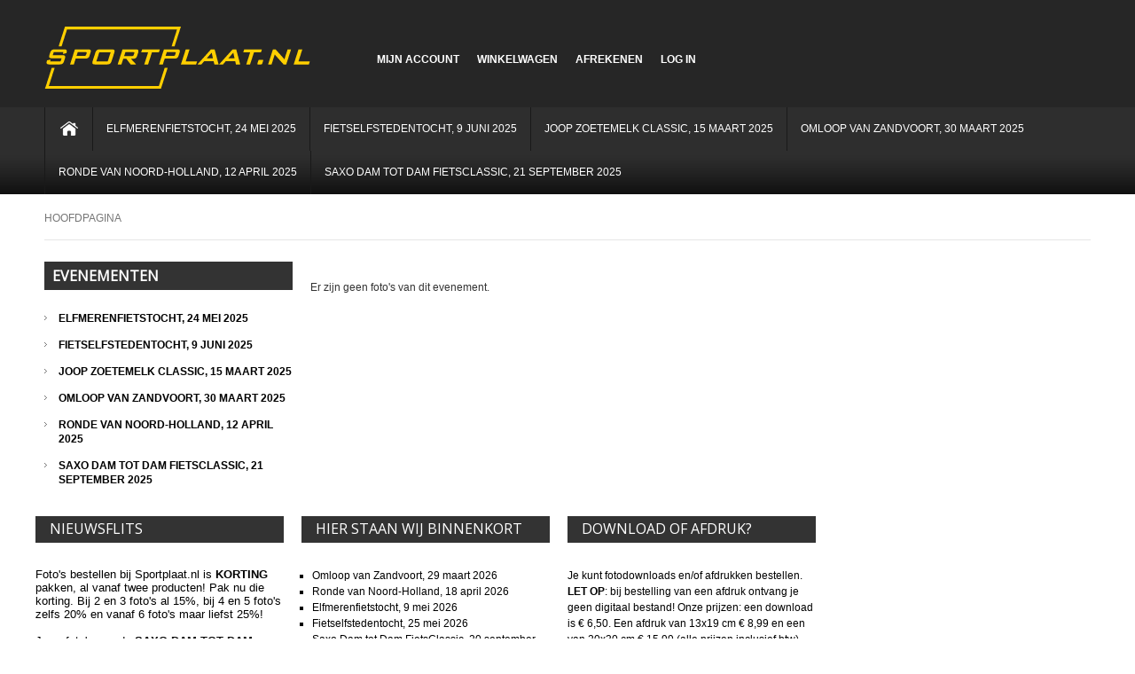

--- FILE ---
content_type: text/html; charset=UTF-8
request_url: https://www.sportplaat.nl/index.php?cPath=5793_5807
body_size: 7587
content:
<!DOCTYPE html>
<!--[if lt IE 7 ]><html class="ie ie6" lang="en"> <![endif]-->
<!--[if IE 7 ]><html class="ie ie7" lang="en"> <![endif]-->
<!--[if IE 8 ]><html class="ie ie8" lang="en"> <![endif]-->
<!--[if (gte IE 9)|!(IE)]><html lang="en"> <![endif]-->

<html xmlns="http://www.w3.org/1999/xhtml" dir="ltr" lang="nl">
<head>
<meta http-equiv="Content-Type" content="text/html; charset=utf-8" />

<!-- https://realfavicongenerator.net/ -->
<link rel="apple-touch-icon" sizes="180x180" href="/apple-touch-icon.png">
<link rel="icon" type="image/png" sizes="32x32" href="/favicon-32x32.png">
<link rel="icon" type="image/png" sizes="16x16" href="/favicon-16x16.png">
<link rel="manifest" href="/site.webmanifest">
<link rel="mask-icon" href="/safari-pinned-tab.svg" color="#5bbad5">
<meta name="msapplication-TileColor" content="#000000">
<meta name="theme-color" content="#ffffff">

    <title>Sportplaat.nl</title>
    <!-- Mobile Specific Metas
   ================================================== -->

    <meta name="viewport" content="width=device-width, initial-scale=1, maximum-scale=1">

    <base href="https://www.sportplaat.nl/" />
<link rel="stylesheet" type="text/css" href="ext/jquery/ui/redmond/jquery-ui-1.10.4.min.css" />
    <!--[if lt IE 9]>
    <script src="//html5shim.googlecode.com/svn/trunk/html5.js"></script>
    <![endif]-->

<script type="text/javascript" src="ext/jquery/jquery-1.11.1.min.js"></script>
<script type="text/javascript" src="ext/jquery/ui/jquery-ui-1.10.4.min.js"></script>

<script type="text/javascript" src="ext/jquery/ui/i18n/jquery.ui.datepicker-nl.js"></script>
<script type="text/javascript">
$.datepicker.setDefaults($.datepicker.regional['nl']);
</script>

<script type="text/javascript" src="ext/photoset-grid/jquery.photoset-grid.min.js"></script>

<link rel="stylesheet" type="text/css" href="ext/colorbox/colorbox.css" />
<script type="text/javascript" src="ext/colorbox/jquery.colorbox-min.js"></script>

<link rel="stylesheet" type="text/css" href="ext/960gs/960_24_col.css" />
<link rel="stylesheet" type="text/css" href="stylesheet.css" />



    <link rel="stylesheet" type="text/css" href="dresscode_theme/dresscode_styles/base.css" />
    <link rel="stylesheet" type="text/css" href="dresscode_theme/dresscode_styles/skeleton.css" />
    <link rel="stylesheet" type="text/css" href="dresscode_theme/dresscode_styles/dresscode.css" />
    <link rel="stylesheet" type="text/css" href="dresscode_theme/dresscode_styles/sliders_styles.css" />
    <link rel="stylesheet" type="text/css" href="dresscode_theme/dresscode_styles/layout.css" />
    <link rel="stylesheet" type="text/css" href="dresscode_theme/dresscode_styles/effects.css" />

    <link rel="stylesheet" type="text/css" href="dresscode_theme/dresscode_styles/fancybox/jquery.fancybox-buttons.css" />
    <link rel="stylesheet" type="text/css" href="dresscode_theme/dresscode_styles/fancybox/jquery.fancybox-thumbs.css" />
    <link rel="stylesheet" type="text/css" href="dresscode_theme/dresscode_styles/fancybox/jquery.fancybox.css" />


    <link rel="stylesheet" type="text/css" href="dresscode_theme/dresscode_styles/theme_options.css" />

    <link rel="stylesheet" type="text/css" href="dresscode_theme/dresscode_styles/custom.css" />
    <!--[if IE 8 ]><link rel="stylesheet" type="text/css" href="dresscode_theme/dresscode_styles/ie8.css" /><![endif]-->


    <link href='//fonts.googleapis.com/css?family=Open+Sans' rel='stylesheet' type='text/css'>



    
    <link rel="canonical" href="https://www.sportplaat.nl/index.php?cPath=5793_5807" />
<!--
<script type="text/javascript">
  var _gaq = _gaq || [];
  _gaq.push(['_setAccount', 'UA-44571952-1']);
  _gaq.push(['_trackPageview']);

  (function() {
    var ga = document.createElement('script'); ga.type = 'text/javascript'; ga.async = true;
    ga.src = ('https:' == document.location.protocol ? 'https://ssl' : 'http://www') + '.google-analytics.com/ga.js';
    var s = document.getElementsByTagName('script')[0]; s.parentNode.insertBefore(ga, s);
  })();
</script>
//-->


</head>
<body>

<script type="text/javascript" src="//ajax.googleapis.com/ajax/libs/jquery/1.8.3/jquery.min.js "></script>

<script type="text/javascript" src="dresscode_theme/dresscode_js/jquery-ui.min.js"></script>
<script type="text/javascript" src="dresscode_theme/dresscode_js/jquery.easing.1.3.js"></script>

<script type="text/javascript" src="dresscode_theme/dresscode_js/jquery.selectbox-0.2.js"></script>
<script type="text/javascript" src="dresscode_theme/dresscode_js/responsiveslides.js"></script>

<script type="text/javascript" src="dresscode_theme/dresscode_js/jquery.elastislide.js"></script>
<script type="text/javascript" src="dresscode_theme/dresscode_js/cloud-zoom.1.0.2.js"></script>

<script type="text/javascript" src="dresscode_theme/dresscode_js/fancybox/jquery.fancybox.js"></script>
<script type="text/javascript" src="dresscode_theme/dresscode_js/fancybox/jquery.fancybox-buttons.js"></script>
<script type="text/javascript" src="dresscode_theme/dresscode_js/fancybox/jquery.fancybox-thumbs.js"></script>
<script type="text/javascript" src="dresscode_theme/dresscode_js/fancybox/jquery.easing-1.3.pack.js"></script>
<script type="text/javascript" src="dresscode_theme/dresscode_js/fancybox/jquery.mousewheel-3.0.6.pack.js"></script>

<script type="text/javascript" src="dresscode_theme/dresscode_js/jquery.carouFredSel-6.2.1-packed.js"></script>
<script type="text/javascript" src="dresscode_theme/dresscode_js/jquery.parallax.js"></script>

<script type="text/javascript" src="dresscode_theme/dresscode_js/custom.js"></script>


<!-- begin bodyWrapper //-->
<div id="bodyWrapper" class="default_page">


<div id="header">

    <div class="container">
        <div id="logo" class="five columns">
            <div id="storeLogo">
                <a href="https://www.sportplaat.nl/index.php"><img src="images/store_logo.png" alt="Sportplaat.nl" title="Sportplaat.nl" width="300" height="80" class="scale-with-grid" /></a>            </div>
        </div>
        <div id="top_link" class="eleven columns">
            <div class="row padding-2">
                <div class="phone"></div>
                <div class="language"></div>
                <div class="currency"></div>
                <div class="shopping_cart"></div>
            </div>
            <div class="row">
                <div id="nav_first">
                    <div id="nav_block_head">
                        <div class="nav_block_head_field">Service Tools</div>
                        <span class="nav_block_head_button"> </span>
                        <div class="clear"></div>
                    </div>
                    <div class="nav_block_dropdown">
                        <ul class="links">
                            <li class="first"><a style="font-weight:bold;" href="https://www.sportplaat.nl/create_account.php">Mijn Account</a></li>
                            <!--<li><a href=""></a></li>//-->
                            <li><a style="font-weight:bold;" href="https://www.sportplaat.nl/shopping_cart.php">Winkelwagen</a></li>
                            <li><a style="font-weight:bold;" href="https://www.sportplaat.nl/checkout_shipping.php">Afrekenen</a></li>
                            <li class=" last"><a style="font-weight:bold;" href="https://www.sportplaat.nl/login.php">Log In</a></li>
                        </ul>
                    </div>
                </div>
                            </div>
        </div>
    </div>

    <div class="nav-container">
        <div class="container">
            <div class="sixteen columns">
                <div id="menu_block_head">
                    <div class="nav_block_head_field">Select category...</div>
                    <span class="menu_block_head_button"> </span>
                    <div class="clear"></div>
                </div>
                <div class="menu_block_dropdown">
                    

<div class="et_categ_box">
    <div id="et_categ_box_scroll">

<div class="img_link_wrapper"><a class="image-link" href="https://www.sportplaat.nl/index.php"></a></div><div class="cat-name">
				 <a class="main_category" href="https://www.sportplaat.nl/index.php?cPath=6823">Elfmerenfietstocht, 24 mei 2025</a><div class="drop-box-subcat"><div class="sub-cat-name">
						<a href="https://www.sportplaat.nl/index.php?cPath=6823_6824">Mardyk, 09.07-10.21 uur</a></div><div class="sub-cat-name">
						<a href="https://www.sportplaat.nl/index.php?cPath=6823_6825">Mardyk, 10.21-10.28 uur</a></div><div class="sub-cat-name">
						<a href="https://www.sportplaat.nl/index.php?cPath=6823_6826">Mardyk, 10.28-10.34 uur</a></div><div class="sub-cat-name">
						<a href="https://www.sportplaat.nl/index.php?cPath=6823_6827">Mardyk, 10.34-10.40 uur</a></div><div class="sub-cat-name">
						<a href="https://www.sportplaat.nl/index.php?cPath=6823_6828">Mardyk, 10.40-10.44 uur</a></div><div class="sub-cat-name">
						<a href="https://www.sportplaat.nl/index.php?cPath=6823_6829">Mardyk, 10.44-10.48 uur</a></div><div class="sub-cat-name">
						<a href="https://www.sportplaat.nl/index.php?cPath=6823_6830">Mardyk, 10.48-10.52 uur</a></div><div class="sub-cat-name">
						<a href="https://www.sportplaat.nl/index.php?cPath=6823_6831">Mardyk, 10.52-10.55 uur</a></div><div class="sub-cat-name">
						<a href="https://www.sportplaat.nl/index.php?cPath=6823_6832">Mardyk, 10.55-11.00 uur</a></div><div class="sub-cat-name">
						<a href="https://www.sportplaat.nl/index.php?cPath=6823_6833">Mardyk, 11.00-11.04 uur</a></div><div class="sub-cat-name">
						<a href="https://www.sportplaat.nl/index.php?cPath=6823_6834">Mardyk, 11.04-11.08 uur</a></div><div class="sub-cat-name">
						<a href="https://www.sportplaat.nl/index.php?cPath=6823_6835">Mardyk, 11.08-11.12 uur</a></div><div class="sub-cat-name">
						<a href="https://www.sportplaat.nl/index.php?cPath=6823_6836">Mardyk, 11.12-11.16 uur</a></div><div class="sub-cat-name">
						<a href="https://www.sportplaat.nl/index.php?cPath=6823_6837">Mardyk, 11.16-11.19 uur</a></div><div class="sub-cat-name">
						<a href="https://www.sportplaat.nl/index.php?cPath=6823_6838">Mardyk, 11.19-11.22 uur</a></div><div class="sub-cat-name">
						<a href="https://www.sportplaat.nl/index.php?cPath=6823_6839">Mardyk, 11.22-11.27 uur</a></div><div class="sub-cat-name">
						<a href="https://www.sportplaat.nl/index.php?cPath=6823_6840">Mardyk, 11.27-11.33 uur</a></div><div class="sub-cat-name">
						<a href="https://www.sportplaat.nl/index.php?cPath=6823_6841">Mardyk, 11.33-11.36 uur</a></div><div class="sub-cat-name">
						<a href="https://www.sportplaat.nl/index.php?cPath=6823_6842">Mardyk, 11.36-11.40 uur</a></div><div class="sub-cat-name">
						<a href="https://www.sportplaat.nl/index.php?cPath=6823_6843">Mardyk, 11.40-11.46 uur</a></div><div class="sub-cat-name">
						<a href="https://www.sportplaat.nl/index.php?cPath=6823_6844">Mardyk, 11.46-11.53 uur</a></div><div class="sub-cat-name">
						<a href="https://www.sportplaat.nl/index.php?cPath=6823_6845">Mardyk, 11.53-11.57 uur</a></div><div class="sub-cat-name">
						<a href="https://www.sportplaat.nl/index.php?cPath=6823_6846">Mardyk, 11.57-12.04 uur</a></div><div class="sub-cat-name">
						<a href="https://www.sportplaat.nl/index.php?cPath=6823_6847">Mardyk, 12.04-12.12 uur</a></div><div class="sub-cat-name">
						<a href="https://www.sportplaat.nl/index.php?cPath=6823_6848">Mardyk, 12.12-12.21 uur</a></div><div class="sub-cat-name">
						<a href="https://www.sportplaat.nl/index.php?cPath=6823_6849">Mardyk, 12.21-12.34 uur</a></div><div class="sub-cat-name">
						<a href="https://www.sportplaat.nl/index.php?cPath=6823_6850">Mardyk, 12.34-13.20 uur</a></div></div></div><div class="cat-name">
				 <a class="main_category" href="https://www.sportplaat.nl/index.php?cPath=6851">Fietselfstedentocht, 9 juni 2025</a><div class="drop-box-subcat"><div class="sub-cat-name">
						<a href="https://www.sportplaat.nl/index.php?cPath=6851_6852">De Leane, 09.20-09.47 uur</a></div><div class="sub-cat-name">
						<a href="https://www.sportplaat.nl/index.php?cPath=6851_6853">De Leane, 09.47-10.01 uur</a></div><div class="sub-cat-name">
						<a href="https://www.sportplaat.nl/index.php?cPath=6851_6854">De Leane, 10.01-10.10 uur</a></div><div class="sub-cat-name">
						<a href="https://www.sportplaat.nl/index.php?cPath=6851_6855">De Leane, 10.10-10.18 uur</a></div><div class="sub-cat-name">
						<a href="https://www.sportplaat.nl/index.php?cPath=6851_6856">De Leane, 10.18-10.24 uur</a></div><div class="sub-cat-name">
						<a href="https://www.sportplaat.nl/index.php?cPath=6851_6857">De Leane, 10.24-10.32 uur</a></div><div class="sub-cat-name">
						<a href="https://www.sportplaat.nl/index.php?cPath=6851_6858">De Leane, 10.32-10.39 uur</a></div><div class="sub-cat-name">
						<a href="https://www.sportplaat.nl/index.php?cPath=6851_6859">De Leane, 10.39-10.46 uur</a></div><div class="sub-cat-name">
						<a href="https://www.sportplaat.nl/index.php?cPath=6851_6860">De Leane, 10.46-10.51 uur</a></div><div class="sub-cat-name">
						<a href="https://www.sportplaat.nl/index.php?cPath=6851_6861">De Leane, 10.51-10.59 uur</a></div><div class="sub-cat-name">
						<a href="https://www.sportplaat.nl/index.php?cPath=6851_6862">De Leane, 10.59-11.02 uur</a></div><div class="sub-cat-name">
						<a href="https://www.sportplaat.nl/index.php?cPath=6851_6863">De Leane, 11.02-11.08 uur</a></div><div class="sub-cat-name">
						<a href="https://www.sportplaat.nl/index.php?cPath=6851_6864">De Leane, 11.08-11.12 uur</a></div><div class="sub-cat-name">
						<a href="https://www.sportplaat.nl/index.php?cPath=6851_6865">De Leane, 11.12-11.15 uur</a></div><div class="sub-cat-name">
						<a href="https://www.sportplaat.nl/index.php?cPath=6851_6866">De Leane, 11.15-11.19 uur</a></div><div class="sub-cat-name">
						<a href="https://www.sportplaat.nl/index.php?cPath=6851_6867">De Leane, 11.19-11.23 uur</a></div><div class="sub-cat-name">
						<a href="https://www.sportplaat.nl/index.php?cPath=6851_6868">De Leane, 11.23-11.26 uur</a></div><div class="sub-cat-name">
						<a href="https://www.sportplaat.nl/index.php?cPath=6851_6869">De Leane, 11.26-11.29 uur</a></div><div class="sub-cat-name">
						<a href="https://www.sportplaat.nl/index.php?cPath=6851_6870">De Leane, 11.29-11.32 uur</a></div><div class="sub-cat-name">
						<a href="https://www.sportplaat.nl/index.php?cPath=6851_6871">De Leane, 11.32-11.36 uur</a></div><div class="sub-cat-name">
						<a href="https://www.sportplaat.nl/index.php?cPath=6851_6872">De Leane, 11.36-11.39 uur</a></div><div class="sub-cat-name">
						<a href="https://www.sportplaat.nl/index.php?cPath=6851_6873">De Leane, 11.39-11.42 uur</a></div><div class="sub-cat-name">
						<a href="https://www.sportplaat.nl/index.php?cPath=6851_6874">De Leane, 11.42-11.45 uur</a></div><div class="sub-cat-name">
						<a href="https://www.sportplaat.nl/index.php?cPath=6851_6875">De Leane, 11.45-11.48 uur</a></div><div class="sub-cat-name">
						<a href="https://www.sportplaat.nl/index.php?cPath=6851_6876">De Leane, 11.48-11.53 uur</a></div><div class="sub-cat-name">
						<a href="https://www.sportplaat.nl/index.php?cPath=6851_6877">De Leane, 11.53-11.56 uur</a></div><div class="sub-cat-name">
						<a href="https://www.sportplaat.nl/index.php?cPath=6851_6878">De Leane, 11.56-12.00 uur</a></div><div class="sub-cat-name">
						<a href="https://www.sportplaat.nl/index.php?cPath=6851_6879">De Leane, 12.00-12.02 uur</a></div><div class="sub-cat-name">
						<a href="https://www.sportplaat.nl/index.php?cPath=6851_6880">De Leane, 12.02-12.06 uur</a></div><div class="sub-cat-name">
						<a href="https://www.sportplaat.nl/index.php?cPath=6851_6881">De Leane, 12.06-12.09 uur</a></div><div class="sub-cat-name">
						<a href="https://www.sportplaat.nl/index.php?cPath=6851_6882">De Leane, 12.09-12.13 uur</a></div><div class="sub-cat-name">
						<a href="https://www.sportplaat.nl/index.php?cPath=6851_6883">De Leane, 12.13-12.16 uur</a></div><div class="sub-cat-name">
						<a href="https://www.sportplaat.nl/index.php?cPath=6851_6884">De Leane, 12.16-12.19 uur</a></div><div class="sub-cat-name">
						<a href="https://www.sportplaat.nl/index.php?cPath=6851_6885">De Leane, 12.19-12.22 uur</a></div><div class="sub-cat-name">
						<a href="https://www.sportplaat.nl/index.php?cPath=6851_6886">De Leane, 12.22-12.24 uur</a></div><div class="sub-cat-name">
						<a href="https://www.sportplaat.nl/index.php?cPath=6851_6887">De Leane, 12.24-12.27 uur</a></div><div class="sub-cat-name">
						<a href="https://www.sportplaat.nl/index.php?cPath=6851_6888">De Leane, 12.27-12.31 uur</a></div><div class="sub-cat-name">
						<a href="https://www.sportplaat.nl/index.php?cPath=6851_6889">De Leane, 12.31-12.33 uur</a></div><div class="sub-cat-name">
						<a href="https://www.sportplaat.nl/index.php?cPath=6851_6890">De Leane, 12.33-12.35 uur</a></div><div class="sub-cat-name">
						<a href="https://www.sportplaat.nl/index.php?cPath=6851_6891">De Leane, 12.35-12.38 uur</a></div><div class="sub-cat-name">
						<a href="https://www.sportplaat.nl/index.php?cPath=6851_6892">De Leane, 12.38-12.41 uur</a></div><div class="sub-cat-name">
						<a href="https://www.sportplaat.nl/index.php?cPath=6851_6893">De Leane, 12.41-12.43 uur</a></div><div class="sub-cat-name">
						<a href="https://www.sportplaat.nl/index.php?cPath=6851_6894">De Leane, 12.43-12.45 uur</a></div><div class="sub-cat-name">
						<a href="https://www.sportplaat.nl/index.php?cPath=6851_6895">De Leane, 12.45-12.48 uur</a></div><div class="sub-cat-name">
						<a href="https://www.sportplaat.nl/index.php?cPath=6851_6896">De Leane, 12.48-12.50 uur</a></div><div class="sub-cat-name">
						<a href="https://www.sportplaat.nl/index.php?cPath=6851_6897">De Leane, 12.50-12.52 uur</a></div><div class="sub-cat-name">
						<a href="https://www.sportplaat.nl/index.php?cPath=6851_6898">De Leane, 12.52-12.55 uur</a></div><div class="sub-cat-name">
						<a href="https://www.sportplaat.nl/index.php?cPath=6851_6899">De Leane, 12.55-12.58 uur</a></div><div class="sub-cat-name">
						<a href="https://www.sportplaat.nl/index.php?cPath=6851_6900">De Leane, 12.58-13.01 uur</a></div><div class="sub-cat-name">
						<a href="https://www.sportplaat.nl/index.php?cPath=6851_6901">De Leane, 13.01-13.04 uur</a></div><div class="sub-cat-name">
						<a href="https://www.sportplaat.nl/index.php?cPath=6851_6902">De Leane, 13.04-13.06 uur</a></div><div class="sub-cat-name">
						<a href="https://www.sportplaat.nl/index.php?cPath=6851_6903">De Leane, 13.06-13.08 uur</a></div><div class="sub-cat-name">
						<a href="https://www.sportplaat.nl/index.php?cPath=6851_6904">De Leane, 13.08-13.10 uur</a></div><div class="sub-cat-name">
						<a href="https://www.sportplaat.nl/index.php?cPath=6851_6905">De Leane, 13.10-13.12 uur</a></div><div class="sub-cat-name">
						<a href="https://www.sportplaat.nl/index.php?cPath=6851_6906">De Leane, 13.12-13.15 uur</a></div><div class="sub-cat-name">
						<a href="https://www.sportplaat.nl/index.php?cPath=6851_6907">De Leane, 13.15-13.17 uur</a></div><div class="sub-cat-name">
						<a href="https://www.sportplaat.nl/index.php?cPath=6851_6908">De Leane, 13.17-13.19 uur</a></div><div class="sub-cat-name">
						<a href="https://www.sportplaat.nl/index.php?cPath=6851_6909">De Leane, 13.19-13.21 uur</a></div><div class="sub-cat-name">
						<a href="https://www.sportplaat.nl/index.php?cPath=6851_6910">De Leane, 13.21-13.23 uur</a></div><div class="sub-cat-name">
						<a href="https://www.sportplaat.nl/index.php?cPath=6851_6911">De Leane, 13.23-13.26 uur</a></div><div class="sub-cat-name">
						<a href="https://www.sportplaat.nl/index.php?cPath=6851_6912">De Leane, 13.26-13.29 uur</a></div><div class="sub-cat-name">
						<a href="https://www.sportplaat.nl/index.php?cPath=6851_6913">De Leane, 13.29-13.31 uur</a></div><div class="sub-cat-name">
						<a href="https://www.sportplaat.nl/index.php?cPath=6851_6914">De Leane, 13.31-13.33 uur</a></div><div class="sub-cat-name">
						<a href="https://www.sportplaat.nl/index.php?cPath=6851_6915">De Leane, 13.33-13.36 uur</a></div><div class="sub-cat-name">
						<a href="https://www.sportplaat.nl/index.php?cPath=6851_6916">De Leane, 13.36-13.38 uur</a></div><div class="sub-cat-name">
						<a href="https://www.sportplaat.nl/index.php?cPath=6851_6917">De Leane, 13.38-13.40 uur</a></div><div class="sub-cat-name">
						<a href="https://www.sportplaat.nl/index.php?cPath=6851_6918">De Leane, 13.40-13.43 uur</a></div><div class="sub-cat-name">
						<a href="https://www.sportplaat.nl/index.php?cPath=6851_6919">De Leane, 13.43-13.45 uur</a></div><div class="sub-cat-name">
						<a href="https://www.sportplaat.nl/index.php?cPath=6851_6920">De Leane, 13.45-13.47 uur</a></div><div class="sub-cat-name">
						<a href="https://www.sportplaat.nl/index.php?cPath=6851_6921">De Leane, 13.47-13.49 uur</a></div><div class="sub-cat-name">
						<a href="https://www.sportplaat.nl/index.php?cPath=6851_6922">De Leane, 13.49-13.52 uur</a></div><div class="sub-cat-name">
						<a href="https://www.sportplaat.nl/index.php?cPath=6851_6923">De Leane, 13.52-13.54 uur</a></div><div class="sub-cat-name">
						<a href="https://www.sportplaat.nl/index.php?cPath=6851_6924">De Leane, 13.54-13.57 uur</a></div><div class="sub-cat-name">
						<a href="https://www.sportplaat.nl/index.php?cPath=6851_6925">De Leane, 13.57-14.00 uur</a></div><div class="sub-cat-name">
						<a href="https://www.sportplaat.nl/index.php?cPath=6851_6926">De Leane, 14.00-14.03 uur</a></div><div class="sub-cat-name">
						<a href="https://www.sportplaat.nl/index.php?cPath=6851_6927">De Leane, 14.03-14.06 uur</a></div><div class="sub-cat-name">
						<a href="https://www.sportplaat.nl/index.php?cPath=6851_6928">De Leane, 14.06-14.09 uur</a></div><div class="sub-cat-name">
						<a href="https://www.sportplaat.nl/index.php?cPath=6851_6929">De Leane, 14.09-14.12 uur</a></div><div class="sub-cat-name">
						<a href="https://www.sportplaat.nl/index.php?cPath=6851_6930">De Leane, 14.12-14.16 uur</a></div><div class="sub-cat-name">
						<a href="https://www.sportplaat.nl/index.php?cPath=6851_6931">De Leane, 14.16-14.18 uur</a></div><div class="sub-cat-name">
						<a href="https://www.sportplaat.nl/index.php?cPath=6851_6932">De Leane, 14.18-14.21 uur</a></div><div class="sub-cat-name">
						<a href="https://www.sportplaat.nl/index.php?cPath=6851_6933">De Leane, 14.21-14.24 uur</a></div><div class="sub-cat-name">
						<a href="https://www.sportplaat.nl/index.php?cPath=6851_6934">De Leane, 14.24-14.26 uur</a></div><div class="sub-cat-name">
						<a href="https://www.sportplaat.nl/index.php?cPath=6851_6935">De Leane, 14.26-14.30 uur</a></div><div class="sub-cat-name">
						<a href="https://www.sportplaat.nl/index.php?cPath=6851_6936">De Leane, 14.30-14.34 uur</a></div><div class="sub-cat-name">
						<a href="https://www.sportplaat.nl/index.php?cPath=6851_6937">De Leane, 14.34-14.37 uur</a></div><div class="sub-cat-name">
						<a href="https://www.sportplaat.nl/index.php?cPath=6851_6938">De Leane, 14.37-14.41 uur</a></div><div class="sub-cat-name">
						<a href="https://www.sportplaat.nl/index.php?cPath=6851_6939">De Leane, 14.41-14.44 uur</a></div><div class="sub-cat-name">
						<a href="https://www.sportplaat.nl/index.php?cPath=6851_6940">De Leane, 14.44-14.48 uur</a></div><div class="sub-cat-name">
						<a href="https://www.sportplaat.nl/index.php?cPath=6851_6941">De Leane, 14.48-14.51 uur</a></div><div class="sub-cat-name">
						<a href="https://www.sportplaat.nl/index.php?cPath=6851_6942">De Leane, 14.51-14.54 uur</a></div><div class="sub-cat-name">
						<a href="https://www.sportplaat.nl/index.php?cPath=6851_6943">De Leane, 14.54-14.57 uur</a></div><div class="sub-cat-name">
						<a href="https://www.sportplaat.nl/index.php?cPath=6851_6944">De Leane, 14.57-15.01 uur</a></div><div class="sub-cat-name">
						<a href="https://www.sportplaat.nl/index.php?cPath=6851_6945">De Leane, 15.01-15.06 uur</a></div><div class="sub-cat-name">
						<a href="https://www.sportplaat.nl/index.php?cPath=6851_6946">De Leane, 15.06-15.09 uur</a></div><div class="sub-cat-name">
						<a href="https://www.sportplaat.nl/index.php?cPath=6851_6947">De Leane, 15.09-15.13 uur</a></div><div class="sub-cat-name">
						<a href="https://www.sportplaat.nl/index.php?cPath=6851_6948">De Leane, 15.13-15.18 uur</a></div><div class="sub-cat-name">
						<a href="https://www.sportplaat.nl/index.php?cPath=6851_6949">De Leane, 15.18-15.22 uur</a></div><div class="sub-cat-name">
						<a href="https://www.sportplaat.nl/index.php?cPath=6851_6950">De Leane, 15.22-15.26 uur</a></div><div class="sub-cat-name">
						<a href="https://www.sportplaat.nl/index.php?cPath=6851_6951">De Leane, 15.26-15.31 uur</a></div><div class="sub-cat-name">
						<a href="https://www.sportplaat.nl/index.php?cPath=6851_6952">De Leane, 15.31-15.38 uur</a></div><div class="sub-cat-name">
						<a href="https://www.sportplaat.nl/index.php?cPath=6851_6953">De Leane, 15.38-15.47 uur</a></div><div class="sub-cat-name">
						<a href="https://www.sportplaat.nl/index.php?cPath=6851_6954">De Leane, 15.47-15.59 uur</a></div><div class="sub-cat-name">
						<a href="https://www.sportplaat.nl/index.php?cPath=6851_6955">De Leane, 15.59-16.28 uur</a></div></div></div><div class="cat-name">
				 <a class="main_category" href="https://www.sportplaat.nl/index.php?cPath=6696">Joop Zoetemelk Classic, 15 maart 2025</a><div class="drop-box-subcat"><div class="sub-cat-name">
						<a href="https://www.sportplaat.nl/index.php?cPath=6696_6697">Slootweg, 07.43-08.04 uur</a></div><div class="sub-cat-name">
						<a href="https://www.sportplaat.nl/index.php?cPath=6696_6698">Slootweg, 08.04-08.21 uur</a></div><div class="sub-cat-name">
						<a href="https://www.sportplaat.nl/index.php?cPath=6696_6699">Slootweg, 08.21-08.29 uur</a></div><div class="sub-cat-name">
						<a href="https://www.sportplaat.nl/index.php?cPath=6696_6700">Slootweg, 08.29-08.42 uur</a></div><div class="sub-cat-name">
						<a href="https://www.sportplaat.nl/index.php?cPath=6696_6701">Slootweg, 08.42-08.51 uur</a></div><div class="sub-cat-name">
						<a href="https://www.sportplaat.nl/index.php?cPath=6696_6702">Slootweg, 08.51-08.59 uur</a></div><div class="sub-cat-name">
						<a href="https://www.sportplaat.nl/index.php?cPath=6696_6703">Slootweg, 08.59-09.02 uur</a></div><div class="sub-cat-name">
						<a href="https://www.sportplaat.nl/index.php?cPath=6696_6704">Slootweg, 09.02-09.05 uur</a></div><div class="sub-cat-name">
						<a href="https://www.sportplaat.nl/index.php?cPath=6696_6705">Slootweg, 09.05-09.08 uur</a></div><div class="sub-cat-name">
						<a href="https://www.sportplaat.nl/index.php?cPath=6696_6706">Slootweg, 09.08-09.12 uur</a></div><div class="sub-cat-name">
						<a href="https://www.sportplaat.nl/index.php?cPath=6696_6707">Slootweg, 09.12-09.16 uur</a></div><div class="sub-cat-name">
						<a href="https://www.sportplaat.nl/index.php?cPath=6696_6708">Slootweg, 09.16-09.20 uur</a></div><div class="sub-cat-name">
						<a href="https://www.sportplaat.nl/index.php?cPath=6696_6709">Slootweg, 09.20-09.25 uur</a></div><div class="sub-cat-name">
						<a href="https://www.sportplaat.nl/index.php?cPath=6696_6710">Slootweg, 09.25-09.30 uur</a></div><div class="sub-cat-name">
						<a href="https://www.sportplaat.nl/index.php?cPath=6696_6711">Slootweg, 09.30-09.33 uur</a></div><div class="sub-cat-name">
						<a href="https://www.sportplaat.nl/index.php?cPath=6696_6712">Slootweg, 09.33-09.37 uur</a></div><div class="sub-cat-name">
						<a href="https://www.sportplaat.nl/index.php?cPath=6696_6713">Slootweg, 09.37-09.40 uur</a></div><div class="sub-cat-name">
						<a href="https://www.sportplaat.nl/index.php?cPath=6696_6714">Slootweg, 09.40-09.43 uur</a></div><div class="sub-cat-name">
						<a href="https://www.sportplaat.nl/index.php?cPath=6696_6715">Slootweg, 09.43-09.47 uur</a></div><div class="sub-cat-name">
						<a href="https://www.sportplaat.nl/index.php?cPath=6696_6716">Slootweg, 09.47-09.51 uur</a></div><div class="sub-cat-name">
						<a href="https://www.sportplaat.nl/index.php?cPath=6696_6717">Slootweg, 09.51-09.56 uur</a></div><div class="sub-cat-name">
						<a href="https://www.sportplaat.nl/index.php?cPath=6696_6718">Slootweg, 09.56-10.00 uur</a></div><div class="sub-cat-name">
						<a href="https://www.sportplaat.nl/index.php?cPath=6696_6719">Slootweg, 10.00-10.06 uur</a></div><div class="sub-cat-name">
						<a href="https://www.sportplaat.nl/index.php?cPath=6696_6720">Slootweg, 10.06-10.11 uur</a></div><div class="sub-cat-name">
						<a href="https://www.sportplaat.nl/index.php?cPath=6696_6721">Slootweg, 10.11-10.21 uur</a></div><div class="sub-cat-name">
						<a href="https://www.sportplaat.nl/index.php?cPath=6696_6722">Slootweg, 10.21-10.28 uur</a></div><div class="sub-cat-name">
						<a href="https://www.sportplaat.nl/index.php?cPath=6696_6723">Slootweg, 10.28-10.35 uur</a></div><div class="sub-cat-name">
						<a href="https://www.sportplaat.nl/index.php?cPath=6696_6724">Slootweg, 10.35-10.51 uur</a></div><div class="sub-cat-name">
						<a href="https://www.sportplaat.nl/index.php?cPath=6696_6725">Slootweg, 10.51-11.25 uur</a></div><div class="sub-cat-name">
						<a href="https://www.sportplaat.nl/index.php?cPath=6696_6726">Slootweg, 11.25-11.34 uur</a></div></div></div><div class="cat-name">
				 <a class="main_category" href="https://www.sportplaat.nl/index.php?cPath=6727">Omloop van Zandvoort, 30 maart 2025</a><div class="drop-box-subcat"><div class="sub-cat-name">
						<a href="https://www.sportplaat.nl/index.php?cPath=6727_6728">Circuit, 08.03-08.07 uur</a></div><div class="sub-cat-name">
						<a href="https://www.sportplaat.nl/index.php?cPath=6727_6729">Circuit, 08.07-08.16 uur</a></div><div class="sub-cat-name">
						<a href="https://www.sportplaat.nl/index.php?cPath=6727_6730">Circuit, 08.16-08.21 uur</a></div><div class="sub-cat-name">
						<a href="https://www.sportplaat.nl/index.php?cPath=6727_6731">Circuit, 08.21-08.32 uur</a></div><div class="sub-cat-name">
						<a href="https://www.sportplaat.nl/index.php?cPath=6727_6732">Circuit, 08.32-08.35 uur</a></div><div class="sub-cat-name">
						<a href="https://www.sportplaat.nl/index.php?cPath=6727_6733">Circuit, 08.35-08.36 uur</a></div><div class="sub-cat-name">
						<a href="https://www.sportplaat.nl/index.php?cPath=6727_6734">Circuit, 08.36-08.39 uur</a></div><div class="sub-cat-name">
						<a href="https://www.sportplaat.nl/index.php?cPath=6727_6735">Circuit, 08.39-08.41 uur</a></div><div class="sub-cat-name">
						<a href="https://www.sportplaat.nl/index.php?cPath=6727_6736">Circuit, 08.41-08.43 uur</a></div><div class="sub-cat-name">
						<a href="https://www.sportplaat.nl/index.php?cPath=6727_6737">Circuit, 08.43-08.46 uur</a></div><div class="sub-cat-name">
						<a href="https://www.sportplaat.nl/index.php?cPath=6727_6738">Circuit, 08.46-08.48 uur</a></div><div class="sub-cat-name">
						<a href="https://www.sportplaat.nl/index.php?cPath=6727_6739">Circuit, 08.48-08.51 uur</a></div><div class="sub-cat-name">
						<a href="https://www.sportplaat.nl/index.php?cPath=6727_6740">Circuit, 08.51-08.53 uur</a></div><div class="sub-cat-name">
						<a href="https://www.sportplaat.nl/index.php?cPath=6727_6741">Circuit, 08.53-08.56 uur</a></div><div class="sub-cat-name">
						<a href="https://www.sportplaat.nl/index.php?cPath=6727_6742">Circuit, 08.56-08.58 uur</a></div><div class="sub-cat-name">
						<a href="https://www.sportplaat.nl/index.php?cPath=6727_6743">Circuit, 08.58-09.03 uur</a></div><div class="sub-cat-name">
						<a href="https://www.sportplaat.nl/index.php?cPath=6727_6744">Circuit, 09.03-09.04 uur</a></div><div class="sub-cat-name">
						<a href="https://www.sportplaat.nl/index.php?cPath=6727_6745">Circuit, 09.04-09.06 uur</a></div><div class="sub-cat-name">
						<a href="https://www.sportplaat.nl/index.php?cPath=6727_6746">Circuit, 09.06-09.08 uur</a></div><div class="sub-cat-name">
						<a href="https://www.sportplaat.nl/index.php?cPath=6727_6747">Circuit, 09.08-09.10 uur</a></div><div class="sub-cat-name">
						<a href="https://www.sportplaat.nl/index.php?cPath=6727_6748">Circuit, 09.10-09.12 uur</a></div><div class="sub-cat-name">
						<a href="https://www.sportplaat.nl/index.php?cPath=6727_6749">Circuit, 09.12-09.15 uur</a></div><div class="sub-cat-name">
						<a href="https://www.sportplaat.nl/index.php?cPath=6727_6750">Circuit, 09.15-09.18 uur</a></div><div class="sub-cat-name">
						<a href="https://www.sportplaat.nl/index.php?cPath=6727_6751">Circuit, 09.18-09.20 uur</a></div><div class="sub-cat-name">
						<a href="https://www.sportplaat.nl/index.php?cPath=6727_6752">Circuit, 09.20-09.24 uur</a></div><div class="sub-cat-name">
						<a href="https://www.sportplaat.nl/index.php?cPath=6727_6753">Circuit, 09.24-09.28 uur</a></div><div class="sub-cat-name">
						<a href="https://www.sportplaat.nl/index.php?cPath=6727_6754">Circuit, 09.28-09.33 uur</a></div><div class="sub-cat-name">
						<a href="https://www.sportplaat.nl/index.php?cPath=6727_6755">Circuit, 09.33-09.42 uur</a></div><div class="sub-cat-name">
						<a href="https://www.sportplaat.nl/index.php?cPath=6727_6756">Mooie Nel, 10.41-11.11 uur</a></div><div class="sub-cat-name">
						<a href="https://www.sportplaat.nl/index.php?cPath=6727_6757">Mooie Nel, 11.11-11.19 uur</a></div><div class="sub-cat-name">
						<a href="https://www.sportplaat.nl/index.php?cPath=6727_6758">Mooie Nel, 11.19-11.26 uur</a></div><div class="sub-cat-name">
						<a href="https://www.sportplaat.nl/index.php?cPath=6727_6759">Mooie Nel, 11.26-11.32 uur</a></div><div class="sub-cat-name">
						<a href="https://www.sportplaat.nl/index.php?cPath=6727_6760">Mooie Nel, 11.32-11.38 uur</a></div><div class="sub-cat-name">
						<a href="https://www.sportplaat.nl/index.php?cPath=6727_6761">Mooie Nel, 11.38-11.44 uur</a></div><div class="sub-cat-name">
						<a href="https://www.sportplaat.nl/index.php?cPath=6727_6762">Mooie Nel, 11.44-11.48 uur</a></div><div class="sub-cat-name">
						<a href="https://www.sportplaat.nl/index.php?cPath=6727_6763">Mooie Nel, 11.48-11.53 uur</a></div><div class="sub-cat-name">
						<a href="https://www.sportplaat.nl/index.php?cPath=6727_6764">Mooie Nel, 11.53-11.58 uur</a></div><div class="sub-cat-name">
						<a href="https://www.sportplaat.nl/index.php?cPath=6727_6765">Mooie Nel, 11.58-12.04 uur</a></div><div class="sub-cat-name">
						<a href="https://www.sportplaat.nl/index.php?cPath=6727_6766">Mooie Nel, 12.04-12.09 uur</a></div><div class="sub-cat-name">
						<a href="https://www.sportplaat.nl/index.php?cPath=6727_6767">Mooie Nel, 12.09-12.16 uur</a></div><div class="sub-cat-name">
						<a href="https://www.sportplaat.nl/index.php?cPath=6727_6768">Mooie Nel, 12.16-12.23 uur</a></div><div class="sub-cat-name">
						<a href="https://www.sportplaat.nl/index.php?cPath=6727_6769">Mooie Nel, 12.23-12.30 uur</a></div><div class="sub-cat-name">
						<a href="https://www.sportplaat.nl/index.php?cPath=6727_6770">Mooie Nel, 12.30-12.36 uur</a></div><div class="sub-cat-name">
						<a href="https://www.sportplaat.nl/index.php?cPath=6727_6771">Mooie Nel, 12.36-12.45 uur</a></div><div class="sub-cat-name">
						<a href="https://www.sportplaat.nl/index.php?cPath=6727_6772">Mooie Nel, 12.45-13.00 uur</a></div><div class="sub-cat-name">
						<a href="https://www.sportplaat.nl/index.php?cPath=6727_6773">Mooie Nel, 13.00-13.24 uur</a></div><div class="sub-cat-name">
						<a href="https://www.sportplaat.nl/index.php?cPath=6727_6774">Mooie Nel, 13.24-13.59 uur</a></div></div></div><div class="cat-name">
				 <a class="main_category" href="https://www.sportplaat.nl/index.php?cPath=6775">Ronde van Noord-Holland, 12 april 2025</a><div class="drop-box-subcat"><div class="sub-cat-name">
						<a href="https://www.sportplaat.nl/index.php?cPath=6775_6776">Oostdijk, 08.22-08.50 uur</a></div><div class="sub-cat-name">
						<a href="https://www.sportplaat.nl/index.php?cPath=6775_6777">Oostdijk, 08.50-09.06 uur</a></div><div class="sub-cat-name">
						<a href="https://www.sportplaat.nl/index.php?cPath=6775_6778">Oostdijk, 09.06-09.20 uur</a></div><div class="sub-cat-name">
						<a href="https://www.sportplaat.nl/index.php?cPath=6775_6779">Oostdijk, 09.20-09.27 uur</a></div><div class="sub-cat-name">
						<a href="https://www.sportplaat.nl/index.php?cPath=6775_6780">Oostdijk, 09.27-09.36 uur</a></div><div class="sub-cat-name">
						<a href="https://www.sportplaat.nl/index.php?cPath=6775_6781">Oostdijk, 09.36-09.47 uur</a></div><div class="sub-cat-name">
						<a href="https://www.sportplaat.nl/index.php?cPath=6775_6782">Oostdijk, 09.47-09.55 uur</a></div><div class="sub-cat-name">
						<a href="https://www.sportplaat.nl/index.php?cPath=6775_6783">Oostdijk, 09.55-10.08 uur</a></div><div class="sub-cat-name">
						<a href="https://www.sportplaat.nl/index.php?cPath=6775_6784">Oostdijk, 10.08-10.25 uur</a></div><div class="sub-cat-name">
						<a href="https://www.sportplaat.nl/index.php?cPath=6775_6785">Oostdijk, 10.25-10.39 uur</a></div><div class="sub-cat-name">
						<a href="https://www.sportplaat.nl/index.php?cPath=6775_6786">Oostdijk, 10.39-10.46 uur</a></div><div class="sub-cat-name">
						<a href="https://www.sportplaat.nl/index.php?cPath=6775_6787">Oostdijk, 10.46-10.52 uur</a></div><div class="sub-cat-name">
						<a href="https://www.sportplaat.nl/index.php?cPath=6775_6788">Oostdijk, 10.52-11.04 uur</a></div><div class="sub-cat-name">
						<a href="https://www.sportplaat.nl/index.php?cPath=6775_6789">Oostdijk, 11.04-11.12 uur</a></div><div class="sub-cat-name">
						<a href="https://www.sportplaat.nl/index.php?cPath=6775_6790">Oostdijk, 11.12-11.20 uur</a></div><div class="sub-cat-name">
						<a href="https://www.sportplaat.nl/index.php?cPath=6775_6791">Oostdijk, 11.20-11.28 uur</a></div><div class="sub-cat-name">
						<a href="https://www.sportplaat.nl/index.php?cPath=6775_6792">Oostdijk, 11.28-11.33 uur</a></div><div class="sub-cat-name">
						<a href="https://www.sportplaat.nl/index.php?cPath=6775_6793">Oostdijk, 11.33-11.41 uur</a></div><div class="sub-cat-name">
						<a href="https://www.sportplaat.nl/index.php?cPath=6775_6794">Oostdijk, 11.41-11.49 uur</a></div><div class="sub-cat-name">
						<a href="https://www.sportplaat.nl/index.php?cPath=6775_6795">Oostdijk, 11.49-11.55 uur</a></div><div class="sub-cat-name">
						<a href="https://www.sportplaat.nl/index.php?cPath=6775_6796">Oostdijk, 11.55-12.04 uur</a></div><div class="sub-cat-name">
						<a href="https://www.sportplaat.nl/index.php?cPath=6775_6797">Oostdijk, 12.04-12.11 uur</a></div><div class="sub-cat-name">
						<a href="https://www.sportplaat.nl/index.php?cPath=6775_6798">Oostdijk, 12.11-12.17 uur</a></div><div class="sub-cat-name">
						<a href="https://www.sportplaat.nl/index.php?cPath=6775_6799">Oostdijk, 12.17-12.24 uur</a></div><div class="sub-cat-name">
						<a href="https://www.sportplaat.nl/index.php?cPath=6775_6800">Oostdijk, 12.24-12.30 uur</a></div><div class="sub-cat-name">
						<a href="https://www.sportplaat.nl/index.php?cPath=6775_6801">Oostdijk, 12.30-12.40 uur</a></div><div class="sub-cat-name">
						<a href="https://www.sportplaat.nl/index.php?cPath=6775_6802">Oostdijk, 12.40-12.48 uur</a></div><div class="sub-cat-name">
						<a href="https://www.sportplaat.nl/index.php?cPath=6775_6803">Oostdijk, 12.48-12.57 uur</a></div><div class="sub-cat-name">
						<a href="https://www.sportplaat.nl/index.php?cPath=6775_6804">Oostdijk, 12.57-13.04 uur</a></div><div class="sub-cat-name">
						<a href="https://www.sportplaat.nl/index.php?cPath=6775_6805">Oostdijk, 13.04-13.10 uur</a></div><div class="sub-cat-name">
						<a href="https://www.sportplaat.nl/index.php?cPath=6775_6806">Oostdijk, 13.10-13.22 uur</a></div><div class="sub-cat-name">
						<a href="https://www.sportplaat.nl/index.php?cPath=6775_6807">Oostdijk, 13.22-13.30 uur</a></div><div class="sub-cat-name">
						<a href="https://www.sportplaat.nl/index.php?cPath=6775_6808">Oostdijk, 13.30-13.42 uur</a></div><div class="sub-cat-name">
						<a href="https://www.sportplaat.nl/index.php?cPath=6775_6809">Oostdijk, 13.42-13.54 uur</a></div><div class="sub-cat-name">
						<a href="https://www.sportplaat.nl/index.php?cPath=6775_6810">Oostdijk, 13.54-14.08 uur</a></div><div class="sub-cat-name">
						<a href="https://www.sportplaat.nl/index.php?cPath=6775_6811">Oostdijk, 14.08-14.21 uur</a></div><div class="sub-cat-name">
						<a href="https://www.sportplaat.nl/index.php?cPath=6775_6812">Oostdijk, 14.21-14.34 uur</a></div><div class="sub-cat-name">
						<a href="https://www.sportplaat.nl/index.php?cPath=6775_6813">Oostdijk, 14.34-14.53 uur</a></div><div class="sub-cat-name">
						<a href="https://www.sportplaat.nl/index.php?cPath=6775_6814">Oostdijk, 14.53-15.12 uur</a></div><div class="sub-cat-name">
						<a href="https://www.sportplaat.nl/index.php?cPath=6775_6815">Oostdijk, 15.12-15.32 uur</a></div><div class="sub-cat-name">
						<a href="https://www.sportplaat.nl/index.php?cPath=6775_6816">Oostdijk, 15.32-16.11 uur</a></div><div class="sub-cat-name">
						<a href="https://www.sportplaat.nl/index.php?cPath=6775_6817">Oostdijk, 16.11-16.37 uur</a></div></div></div><div class="cat-name">
				 <a class="main_category" href="https://www.sportplaat.nl/index.php?cPath=6956">Saxo Dam tot Dam FietsClassic, 21 september 2025</a><div class="drop-box-subcat"><div class="sub-cat-name">
						<a href="https://www.sportplaat.nl/index.php?cPath=6956_6957">IJtunnel, 07.46-07.48 uur</a></div><div class="sub-cat-name">
						<a href="https://www.sportplaat.nl/index.php?cPath=6956_6958">IJtunnel, 07.48-07.54 uur</a></div><div class="sub-cat-name">
						<a href="https://www.sportplaat.nl/index.php?cPath=6956_6959">IJtunnel, 07.54-08.00 uur</a></div><div class="sub-cat-name">
						<a href="https://www.sportplaat.nl/index.php?cPath=6956_6960">IJtunnel, 08.00-08.05 uur</a></div><div class="sub-cat-name">
						<a href="https://www.sportplaat.nl/index.php?cPath=6956_6961">IJtunnel, 08.05-08.10 uur</a></div><div class="sub-cat-name">
						<a href="https://www.sportplaat.nl/index.php?cPath=6956_6962">IJtunnel, 08.10-08.14 uur</a></div><div class="sub-cat-name">
						<a href="https://www.sportplaat.nl/index.php?cPath=6956_6963">IJtunnel, 08.14-08.17 uur</a></div><div class="sub-cat-name">
						<a href="https://www.sportplaat.nl/index.php?cPath=6956_6964">IJtunnel, 08.17-08.20 uur</a></div><div class="sub-cat-name">
						<a href="https://www.sportplaat.nl/index.php?cPath=6956_6965">IJtunnel, 08.20-08.23 uur</a></div><div class="sub-cat-name">
						<a href="https://www.sportplaat.nl/index.php?cPath=6956_6966">IJtunnel, 08.23-08.26 uur</a></div><div class="sub-cat-name">
						<a href="https://www.sportplaat.nl/index.php?cPath=6956_6967">IJtunnel, 08.26-08.29 uur</a></div><div class="sub-cat-name">
						<a href="https://www.sportplaat.nl/index.php?cPath=6956_6968">IJtunnel, 08.29-08.32 uur</a></div><div class="sub-cat-name">
						<a href="https://www.sportplaat.nl/index.php?cPath=6956_6969">IJtunnel, 08.32-08.35 uur</a></div><div class="sub-cat-name">
						<a href="https://www.sportplaat.nl/index.php?cPath=6956_6970">IJtunnel, 08.35-08.38 uur</a></div><div class="sub-cat-name">
						<a href="https://www.sportplaat.nl/index.php?cPath=6956_6971">IJtunnel, 08.38-08.40 uur</a></div><div class="sub-cat-name">
						<a href="https://www.sportplaat.nl/index.php?cPath=6956_6972">IJtunnel, 08.40-08.42 uur</a></div><div class="sub-cat-name">
						<a href="https://www.sportplaat.nl/index.php?cPath=6956_6973">IJtunnel, 08.42-08.45 uur</a></div><div class="sub-cat-name">
						<a href="https://www.sportplaat.nl/index.php?cPath=6956_6974">IJtunnel, 08.45-08.48 uur</a></div><div class="sub-cat-name">
						<a href="https://www.sportplaat.nl/index.php?cPath=6956_6975">IJtunnel, 08.48-08.50 uur</a></div><div class="sub-cat-name">
						<a href="https://www.sportplaat.nl/index.php?cPath=6956_6976">IJtunnel, 08.50-08.54 uur</a></div><div class="sub-cat-name">
						<a href="https://www.sportplaat.nl/index.php?cPath=6956_6977">IJtunnel, 08.54-08.57 uur</a></div><div class="sub-cat-name">
						<a href="https://www.sportplaat.nl/index.php?cPath=6956_6978">IJtunnel, 08.57-08.59 uur</a></div><div class="sub-cat-name">
						<a href="https://www.sportplaat.nl/index.php?cPath=6956_6979">IJtunnel, 08.59-09.04 uur</a></div><div class="sub-cat-name">
						<a href="https://www.sportplaat.nl/index.php?cPath=6956_6980">IJtunnel, 09.04-09.09 uur</a></div><div class="sub-cat-name">
						<a href="https://www.sportplaat.nl/index.php?cPath=6956_6981">Zeedijk, 09.31-10.05 uur</a></div><div class="sub-cat-name">
						<a href="https://www.sportplaat.nl/index.php?cPath=6956_6982">Zeedijk, 10.05-10.26 uur</a></div><div class="sub-cat-name">
						<a href="https://www.sportplaat.nl/index.php?cPath=6956_6983">Zeedijk, 10.26-10.40 uur</a></div><div class="sub-cat-name">
						<a href="https://www.sportplaat.nl/index.php?cPath=6956_6984">Zeedijk, 10.40-10.56 uur</a></div><div class="sub-cat-name">
						<a href="https://www.sportplaat.nl/index.php?cPath=6956_6985">Zeedijk, 10.56-11.03 uur</a></div><div class="sub-cat-name">
						<a href="https://www.sportplaat.nl/index.php?cPath=6956_6986">Zeedijk, 11.03-11.10 uur</a></div><div class="sub-cat-name">
						<a href="https://www.sportplaat.nl/index.php?cPath=6956_6987">Zeedijk, 11.10-11.16 uur</a></div><div class="sub-cat-name">
						<a href="https://www.sportplaat.nl/index.php?cPath=6956_6988">Zeedijk, 11.16-11.23 uur</a></div><div class="sub-cat-name">
						<a href="https://www.sportplaat.nl/index.php?cPath=6956_6989">Zeedijk, 11.23-11.27 uur</a></div><div class="sub-cat-name">
						<a href="https://www.sportplaat.nl/index.php?cPath=6956_6990">Zeedijk, 11.27-11.34 uur</a></div><div class="sub-cat-name">
						<a href="https://www.sportplaat.nl/index.php?cPath=6956_6991">Zeedijk, 11.34-11.41 uur</a></div><div class="sub-cat-name">
						<a href="https://www.sportplaat.nl/index.php?cPath=6956_6992">Zeedijk, 11.41-11.45 uur</a></div><div class="sub-cat-name">
						<a href="https://www.sportplaat.nl/index.php?cPath=6956_6993">Zeedijk, 11.45-11.51 uur</a></div><div class="sub-cat-name">
						<a href="https://www.sportplaat.nl/index.php?cPath=6956_6994">Zeedijk, 11.51-11.56 uur</a></div><div class="sub-cat-name">
						<a href="https://www.sportplaat.nl/index.php?cPath=6956_6995">Zeedijk, 11.56-12.03 uur</a></div><div class="sub-cat-name">
						<a href="https://www.sportplaat.nl/index.php?cPath=6956_6996">Zeedijk, 12.03-12.10 uur</a></div><div class="sub-cat-name">
						<a href="https://www.sportplaat.nl/index.php?cPath=6956_6997">Zeedijk, 12.10-12.16 uur</a></div><div class="sub-cat-name">
						<a href="https://www.sportplaat.nl/index.php?cPath=6956_6998">Zeedijk, 12.16-12.25 uur</a></div><div class="sub-cat-name">
						<a href="https://www.sportplaat.nl/index.php?cPath=6956_6999">Zeedijk, 12.25-12.35 uur</a></div><div class="sub-cat-name">
						<a href="https://www.sportplaat.nl/index.php?cPath=6956_7000">Zeedijk, 12.35-12.43 uur</a></div><div class="sub-cat-name">
						<a href="https://www.sportplaat.nl/index.php?cPath=6956_7001">Zeedijk, 12.43-12.49 uur</a></div><div class="sub-cat-name">
						<a href="https://www.sportplaat.nl/index.php?cPath=6956_7002">Zeedijk, 12.49-12.57 uur</a></div><div class="sub-cat-name">
						<a href="https://www.sportplaat.nl/index.php?cPath=6956_7003">Zeedijk, 12.57-13.04 uur</a></div><div class="sub-cat-name">
						<a href="https://www.sportplaat.nl/index.php?cPath=6956_7004">Zeedijk, 13.04-13.19 uur</a></div><div class="sub-cat-name">
						<a href="https://www.sportplaat.nl/index.php?cPath=6956_7005">Zeedijk, 13.19-13.33 uur</a></div><div class="sub-cat-name">
						<a href="https://www.sportplaat.nl/index.php?cPath=6956_7006">Zeedijk, 13.33-13.52 uur</a></div><div class="sub-cat-name">
						<a href="https://www.sportplaat.nl/index.php?cPath=6956_7007">Zeedijk, 13.52-14.14 uur</a></div><div class="sub-cat-name">
						<a href="https://www.sportplaat.nl/index.php?cPath=6956_7008">Zeedijk, 14.14-14.28 uur</a></div><div class="sub-cat-name">
						<a href="https://www.sportplaat.nl/index.php?cPath=6956_7009">Zeedijk, 14.28-14.52 uur</a></div><div class="sub-cat-name">
						<a href="https://www.sportplaat.nl/index.php?cPath=6956_7010">Zeedijk, 14.52-15.24 uur</a></div></div></div>        <!--<div class="cat-name blog-link"><a class="main_category" href="blog_posts_all.php">Blog</a></div>//-->

</div>
    </div>

                </div>
            </div>
        </div>
    </div>

</div>



    <div class="et-content-bg">
                <div class="container">
		    <div class="sixteen columns">

                <!--<div class="breadcrumbs_box"><div class="clear"></div></div>//-->
<div class="breadcrumbs_box"><span class="headerNavigation">Hoofdpagina</span><div class="clear"></div></div>


    
<div id="bodyContent" class="twelve columns omega main_part_wrapper">



<h1></h1>


<div class="contentContainer">






<div class="contentText contConteiner_listing">

    <p class="no_products">Er zijn geen foto's van dit evenement.</p>

</div>


</div>








</div> <!-- bodyContent //-->


<div id="columnLeft" style="float: left;" class="product_info_page_left four columns alpha">
  <div class="infoBox infoBoxCategory">  <div class="infoBoxHeading">Evenementen</div>  <div class="infoBoxContents"><div class="cat_parent"><a href="https://www.sportplaat.nl/index.php?cPath=6823">Elfmerenfietstocht, 24 mei 2025</a></div><div class="clear"></div><div class="cat_parent"><a href="https://www.sportplaat.nl/index.php?cPath=6851">Fietselfstedentocht, 9 juni 2025</a></div><div class="clear"></div><div class="cat_parent"><a href="https://www.sportplaat.nl/index.php?cPath=6696">Joop Zoetemelk Classic, 15 maart 2025</a></div><div class="clear"></div><div class="cat_parent"><a href="https://www.sportplaat.nl/index.php?cPath=6727">Omloop van Zandvoort, 30 maart 2025</a></div><div class="clear"></div><div class="cat_parent"><a href="https://www.sportplaat.nl/index.php?cPath=6775">Ronde van Noord-Holland, 12 april 2025</a></div><div class="clear"></div><div class="cat_parent"><a href="https://www.sportplaat.nl/index.php?cPath=6956">Saxo Dam tot Dam FietsClassic, 21 september 2025</a></div><div class="clear"></div></div></div></div>


</div>
</div>
    </div>


<!-- dropdown footer block -->

<div id="footer_higher">
    <div id="footer_higher_content" style="display:block;">
        <div class="container">
            <div class="eight columns alpha">
                
<div class="four columns alpha cms" id="deal">
<h3>Nieuwsflits</h3>
<p>
<p class="p1" color:="" helvetica="" style="margin: 0px; font-variant-numeric: normal; font-variant-east-asian: normal; font-variant-alternates: normal; font-kerning: auto; font-optical-sizing: auto; font-feature-settings: normal; font-variation-settings: normal; font-stretch: normal; font-size: 13px; line-height: normal; font-family: ">Foto's bestellen bij Sportplaat.nl is <strong>korting</strong> pakken, al vanaf twee producten! Pak nu die korting. Bij 2 en 3 foto's al 15%, bij 4 en 5 foto's zelfs 20% en vanaf 6 foto's maar liefst 25%!</p><p class="p1" color:="" helvetica="" style="margin: 0px; font-variant-numeric: normal; font-variant-east-asian: normal; font-variant-alternates: normal; font-kerning: auto; font-optical-sizing: auto; font-feature-settings: normal; font-variation-settings: normal; font-stretch: normal; font-size: 13px; line-height: normal; font-family: "> </p><p class="p1" color:="" helvetica="" style="margin: 0px; font-variant-numeric: normal; font-variant-east-asian: normal; font-variant-alternates: normal; font-kerning: auto; font-optical-sizing: auto; font-feature-settings: normal; font-variation-settings: normal; font-stretch: normal; font-size: 13px; line-height: normal; font-family: ">Jouw foto's van de <strong>Saxo Dam tot Dam FietsClassic</strong> van zondag 21 september staan online! Je bent vereeuwigd bij de uitgang van de <strong>IJtunnel</strong> en daarna op de <strong>Zeedijk</strong>, iets na <strong>Monnickendam</strong>.</p><p class="p1" color:="" helvetica="" style="margin: 0px; font-variant-numeric: normal; font-variant-east-asian: normal; font-variant-alternates: normal; font-kerning: auto; font-optical-sizing: auto; font-feature-settings: normal; font-variation-settings: normal; font-stretch: normal; font-size: 13px; line-height: normal; font-family: "> </p></p>
</div>

                
<div class="four columns omega cms" id="deal">
<h3>Hier staan wij binnenkort</h3>
<p>
<ul><li>Omloop van Zandvoort, 29 maart 2026</li><li>Ronde van Noord-Holland, 18 april 2026</li><li>Elfmerenfietstocht, 9 mei 2026</li><li>Fietselfstedentocht, 25 mei 2026</li><li>Saxo Dam tot Dam FietsClassic, 20 september 2026</li><br />
</ul></p>
</div>

            </div>
            <div class="eight columns">
                
<div class="four columns alpha cms" id="deal">
<h3>Download of afdruk?</h3>
<p>
<p>Je kunt fotodownloads en/of afdrukken bestellen. <strong>LET OP</strong>: bij bestelling van een afdruk ontvang je geen digitaal bestand! Onze prijzen: een download is € 6,50. Een afdruk van 13x19 cm € 8,99 en een van 20x30 cm € 15,99 (alle prijzen inclusief btw). Houd met afdrukken rekening met een levertijd tot maximaal tien (10) dagen.</p><p><strong>DOWNLOAD BESTELD?</strong><br />1. Wacht s.v.p. eerst onze e-mail met de link af. Die krijg je (in principe) binnen 24 uur na je betaling.</p><p>2. Geen e-mail met link ontvangen? Check dan ook je <strong>SPAMBOX</strong> of webmail! Echt niets binnen? Mail naar contact@sportplaat.nl.</p><p>3. E-mail ontvangen? Log via de downloadlink in op je eigen Sportplaat.nl-pagina.</p><p>4. Scroll omlaag: onder in de zwarte balk staat het overzicht van je bestellingen, met daarin de link naar je foto.</p><p>5. Klik op de link en haal het fotobestand binnen.</p><p>6. Even opslaan, klaar!</p></p>
</div>

                <div class="four columns alpha" id="twitter">
    <!--<h3>&nbsp;</h3>//-->

</div>

            </div>
        </div>
    </div>
</div>
<!-- end dropdown footer block -->

<!-- footer info -->
<div class="footer_bg_color">
    <div id="footer_container_w">
          <div id="footer_button" class="footer_button_down" title="see more"></div>
    </div>
    <div id="back-top"><a href="#top"></a></div>
        <div id="footer">
            <div class="container">
            
<div class="four columns footer_information alpha">
    <h3>Informatie</h3>
    <nav>
        <ul>
            <li><a href="https://www.sportplaat.nl/cms.php?page=over-ons">Over ons</a></li>
<li><a href="https://www.sportplaat.nl/cms.php?page=voorwaarden">Voorwaarden</a></li>
<li><a href="https://www.sportplaat.nl/cms.php?page=privacy">Privacy</a></li>
                    </ul>
    </nav>
</div>

<div class="four columns footer_customer_service">
    <h3>Customer Service</h3>
    <nav>
        <ul>
                        <li><a href="https://www.sportplaat.nl/contact_us.php">Contact</a></li>
                    </ul>
    </nav>
</div>
<div class="four columns footer_my_account">
    <h3>Mijn Account</h3>
    <nav>
        <ul>
            <li><a href="https://www.sportplaat.nl/account.php">Mijn Account</a></li>
            <li><a href="https://www.sportplaat.nl/account_history.php">Overzicht bestellingen</a></li>
            <li><a href="https://www.sportplaat.nl/login.php">Log In</a></li>
                    </ul>
    </nav>
</div>

            <div class="four columns omega">
                <div class="social_icons">
    <div class="wrapper">
        <a class="icon_6" href="https://www.facebook.com/pages/Sportplaatnl/459673174075070" title="Volg Sportplaat.nl op Facebook" target="_blank"><i class="icon-facebook-sign"></i></a>
        <a class="icon_5" href="https://twitter.com/Sportplaatnl" title="Volg Sportplaat.nl op Twitter" target="_blank"><i class="icon-twitter-sign"></i></a>
        <!--<a class="icon_4" href="http://www.ethemeuk.com" title="Follow Ethemeuk at YouTube" target="_blank"><i class="icon-youtube-sign"></i></a>//-->
        <!--<a class="icon_3" href="http://www.ethemeuk.com" title="Find Ethemeuk at Google" target="_blank"><i class="icon-google-plus-sign"></i></a>//-->
        <!--<a class="icon_2" href="http://www.ethemeuk.com" title="Follow Ethemeuk at Linkedin" target="_blank"><i class="icon-linkedin-sign"></i></a>//-->
        <!--<a class="icon_1" href="http://www.ethemeuk.com" title="simply follow Ethemeuk in PinInterest" target="_blank"><i class="icon-pinterest-sign "></i></a>//-->
    </div>
</div>                <div class="newsletter_footer">
</div>                <div id="copyright">
    &copy; 2013 Sportplaat.nl - All Rights Reserved <a target="_blank" href="https://www.webkelderwebdesign.nl/">webkelder webdesign</a></div>                <div id="payment_services">
    <div class="wrapper">
        <span class="icon_1">&nbsp;</span>
    </div>
</div>            </div>
        </div>
    </div>
</div>
<!-- end footer info -->

</div>

<!-- bodyWrapper //-->


</body>
</html>



--- FILE ---
content_type: text/css
request_url: https://www.sportplaat.nl/dresscode_theme/dresscode_styles/sliders_styles.css
body_size: 2139
content:
#slider_top {
    height: 430px;
    font-size: 32px;
    overflow: hidden;
    margin: 0 auto;
    position: relative;
    z-index:0
}



.rslides {
    position: relative;
    list-style: none;
    overflow: hidden;
    width: 100%;
    padding: 0;
    margin: 0;
    z-index:0
}
.rslides li {
    position: absolute;
    display: none;
    width: 100%;
    left: 0;
    top: 0;
    z-index:0
}
.rslides li:first-child {
    position: relative;
    display: block;
    float: left;
    z-index:0
}
.rslides img {
    display: block;
    height: auto;
    float: left;
    width: 100%;
    border: 0;
    min-width:420px;
}
.rslides {
    margin: 0;
}
.callbacks .caption {
    display: block;
    position: absolute;
    z-index: 2;
    font-size: 20px;
    color: #fff;
    background: #000;
    left: 0;
    right: 0;
    bottom: 0;
    padding: 10px 20px;
    margin: 0;
    max-width: none;
}

.callbacks_nav {
    position: absolute;
    z-index: 40000;
    text-indent: -9999px;
    overflow: hidden;
    text-decoration: none;
    height: 104px;
    width: 60px;
    background: transparent url(../dresscode_images/nav1.png) no-repeat left top;
    top:0;
    opacity: 0.6;
}
/* Mobile Landscape Size to Tablet Portrait (devices and browsers) */
@media only screen and (min-width: 480px) and (max-width: 767px) {
    .callbacks_nav {
        width:40px;
        height:75px;
        background: transparent url(../dresscode_images/nav1_1.png) no-repeat left top;
    }
}

.callbacks_nav:active {
    opacity: 1.0;
}

.callbacks_nav.next {
    background-position: right top;
}

.overlap_widget_wrapper {
    font-family: CarismaRegular, Arial, Helvetica, sans-serif;
    position: relative;
    margin:0 auto;
}
.overlap_widget_wrapper .left_image {
    position: absolute;
    left: 0px;
}
.overlap_widget_wrapper .left_image .placeholder {
    position: absolute;
    left: 0px;
    overflow: hidden;
    height:1500px;
}
.overlap_widget_wrapper .left_image img {
    position: absolute;
    left: 0px;
}
.overlap_widget_wrapper .right_image {
    position: absolute;
    right: 0px;
}
.overlap_widget_wrapper .right_image .placeholder {
    position: absolute;
    right: 0px;
    overflow: hidden;
}
.overlap_widget_wrapper .right_image img {
    position: absolute;
    right:0px;
}
.overlap_widget_wrapper .right_image .placeholder, .overlap_widget_wrapper .left_image .placeholder, .overlap_widget_wrapper {
    height:1500px;
    text-align:center;
}

/* end responsiveslides */

#slogan {
    overflow:hidden;
    margin:28px auto 12px 0;
    text-align:center;
}

#slogan ul {
    background:url(../dresscode_images/line.gif) repeat 0 3px;
    font-size:16px;
    line-height:1em;
}
#slogan li {
    display:inline-block;
    margin:0 30px;
}
#slogan li a {
    display:block;
    padding:0 10px;
    font-size:16px;
    line-height:1em;
    background-color:#FFFFFF;
    padding-bottom: 1px ;
    text-decoration: none;
    font-family: 'Open Sans', sans-serif;
}

.tabs div{
    display:block;
    float:left;
}
.tabs div a{
    font-size:16px;
    line-height:1em;
    padding:5px 7px;
    text-decoration:none;
    margin-right:5px;
    display: block;
    float:left;
    cursor:pointer;
    color:#000;
}

.tabs div a:hover,  .tabs div a.active_slider,
#bestsellers_activate:hover, #newproducts_activate:hover, #specials_activate:hover{
    background-color:#333333;
    color:#fff;
}
.tabs div a#bestsellers_activate{}
.tabs div span{float:left;padding-top:5px;padding-left:3px}


.product{margin-bottom: 20px}
.infoBox .product{margin-bottom:0}

/* Elastislide titles */
.all_slider_wrapper{
    clear:both;
    padding-top:20px;
}

.tabs div{
    display:block;
    float:left;
}
.tabs div a{
    font-size:16px;
    line-height:1em;
    padding:4px 7px;
    text-decoration:none;
    margin-right:5px;
    display: block;
    float:left;
    cursor:pointer;
    color:#000;
    font-family: 'Open Sans', sans-serif;
    text-transform: uppercase
}


.tabs div a:hover,  .tabs div a.active_slider,
#bestsellers_activate:hover, #newproducts_activate:hover, #specials_activate:hover{
    background-color:#333333;
    color:#fff;
}


.tabs div span{float:left;padding-top:5px;padding-left:3px;margin-right: 7px}
#newproducts_activate{margin-left: -10px}


/* Elastislide Style */
.es-carousel-wrapper{
    position:relative;
    margin-left: -10px

}
@media only screen and (max-width: 767px) {
    .es-carousel-wrapper{
        margin-left:0;
    }
}
@media only screen and (min-width: 480px) and (max-width: 767px) {
    .es-carousel-wrapper{
        margin-left:0;
    }
}
.es-carousel{
    overflow:hidden;
}
.es-carousel ul li{
    height:100%;
    float:left;
    display:block;
}
.es-carousel ul li .product_img{
    display:block;
}
.es-carousel ul li a img.scale-with-grid,
.product .product-image-wrapper img,
.product .product-image-wrapper img.scale-with-grid{
    display:block;
    border:none;
    _width:100%;
    _height:auto;

    /*max-height:279px;*/
}


.es-nav span{
    position:absolute;
    top:-25px;
    right:36px;
    background:url(../dresscode_images/nav.png) no-repeat top left #D80000;
    width:32px;
    height:31px;
    margin-top:-21px;
    text-indent:-9000px;
    cursor:pointer;
}
.es-nav span.es-nav-next{
    right:0px;
    left:auto;
    background-position:top right;
}
.es-nav span:hover{
    opacity:1.0;
}

/* end Elastislide Style */
.sixteen.columns.alpha > div{ display:none}


/* sliders, listings */
.product .product-image-wrapper {
    text-align: center;
    position:relative;
    cursor: pointer;
    background-color: #fff ;
    border:none;
}
#deal .product .product-image-wrapper {border: none}

.product .product-image-wrapper .img_border{
    border:1px solid #f2f2f2;
    display: block;
}



.product .product-image-wrapper img {
    margin: 0 auto;
    float:none;
}
.product .product-price {
    font-size:26px;
    line-height:26px
}
#deal .product .product-price .new_price,  #deal .product .product-name a{
   color: #fff;
    text-decoration: none
}
.product .product-price{cursor: text}
#deal .product .product-name{margin-left: 0}

.et_box_new .product .product-price {padding-left: 8px}
#columnLeft .et_box_new .product .product-price {padding-left: 0}

#carousel_bestsellers .product .product-price {padding-left: 8px}


.product .product-name {
    text-transform:uppercase;
    margin:0 0 0 8px
}
.product .product-image-wrapper-hover {
    display:none;
    position:absolute;
    left:0;
    top:0;
    width:100%;
    height:100%;
    z-index:10!important;
    background:url(../dresscode_images/bg_black_10.png) repeat;
}
.product .wrapper-hover {
    padding:12px 14px 8px 0;
    background-color:#fff;
    min-height:66px;
    text-align: left;
}

.product:hover .wrapper-hover, .product:hover .wrapper-hover .product-name a:hover, .product:hover .wrapper-hover .product-price .regular-price .price,
.product:hover .wrapper-hover .product-price .price-box p.price-from .price,
.product:hover .wrapper-hover .product-price .price-box .minimal-price-link{
    color:#fff;
    text-decoration:none
}
.product:hover .wrapper-hover .product-price .price-box p.price-from .price{}
.product .wrapper-hover-hidden {
    padding: 0;margin: 0;
    display:none;
    position:absolute;
    bottom:0;
    left:0;
    height:auto;
    z-index: 99;
    color:#fff;
    background:url(../dresscode_images/bg_black_70.png) repeat;
    text-align: left;
}
.wrapper-hover-hidden td{padding:8px 14px;}

.product .product-price .new_price,
#columnLeft .et_box_new .new_price{
    font:24px/29px Tahoma,Geneva,sans-serif;
    color:#000;
    font-weight: normal;
    padding-right:5px
}

#deal .product .product-price .new_price{padding-right: 0;padding-left: 0}
#deal .product .product-price .new_price s,
#deal .product .product-price .new_price .productSpecialPrice{float: left;}
#deal .product .product-price .new_price s{padding-top:7px; padding-right: 5px}

.product .product-price .new_price s,
.et_box_new .boxContents del{
    font-size: 18px;
    line-height: 18px ;
}
.all_slider_wrapper .product .product-price .new_price s{
    padding-left: 8px;
}

.product .product-price .new_price span,
SPAN.productSpecialPrice{
    color:#FF0000 !important;
    font: 24px/29px Tahoma,Geneva,sans-serif
}


.product .product-price .new_price s,
.product .product-price .new_price span{
    float: left;
}
.prod_info_price s, SPAN.productSpecialPrice{
    display: inline-block;
}

.product .product-price .new_price s,
.prod_info_price s{
    padding-top:8px;
    padding-left: 8px
}
.product .product-price .new_price span,
.product .product-price .new_price,
SPAN.productSpecialPrice{
   padding-left:8px
}
.all_slider_wrapper #carousel_bestsellers .product .product-price .new_price s,
.all_slider_wrapper #carousel_bestsellers .product .product-price .new_price{
    padding-left: 0
}

.prod_info_price s{
    padding-top:4px;
}

.icon_cart_title{
    float:left;
    width:75%;
    cursor: pointer
}

.icon_cart_rollover{
    float:right;
    width: 20%
}


.icon_cart_rollover a{
    padding: 0;
    margin: 0;
    border: none;
    display:block;
    width:30px ;
    height:24px ;
    float: right;
    background:url(../dresscode_images/icon_cart_rollover.png) -30px 0px no-repeat;
    cursor: pointer;
    -webkit-transition: background-position .5s linear;
    -moz-transition: background-position .5s linear;
    -o-transition: background-position .5s linear;
    transition: background-position .5s linear;

}
.icon_cart_rollover a:hover{
    background-position:0px 0px;
}
#deal .icon_cart_rollover a{background:url(../dresscode_images/icon_cart_rollover.png) 0px 0px no-repeat;}

.product-image-wrapper .roll_over_img, .products-list .product-image .roll_over_img {
    display: none;
    left: 0;
    position: absolute;
    top: 0;
    z-index: 6;
}

.product .product-image-wrapper .roll_over_img{
    display: none;
    left: 0;
    position: absolute;
    top: 0;
    z-index: 6;
    text-align: center;
    width:100%;
    margin: 0 auto
}

.product_sticker {
    background: url("../dresscode_images/label_onsale.png") no-repeat scroll 0 0 transparent;
    display: block;
    height: 64px;
    position: absolute;
    width: 64px;
    z-index: 7;
   display: none;
}



.sticker_onsale_top_left {
    background-position: 0 0;
    right: -1px;
    top: 0;

}

.sticker_new_bottom_left{
    background-position: 0 0;
    background: url("../dresscode_images/label_new.png") no-repeat scroll 0 0 transparent;
    bottom: 0;
    left: 0
}



.sticker_onsale_display_none{ display:none}
.sticker_onsale_display{ display: block}







--- FILE ---
content_type: text/css
request_url: https://www.sportplaat.nl/dresscode_theme/dresscode_styles/layout.css
body_size: 2015
content:
/*
* Skeleton V1.2
* Copyright 2011, Dave Gamache
* www.getskeleton.com
* Free to use under the MIT license.
* http://www.opensource.org/licenses/mit-license.php
* 6/20/2012
*/

/* Table of Content
==================================================
	#Site Styles
	#Page Styles
	#Media Queries
	#Font-Face */

/* #Site Styles
================================================== */

/* #Page Styles
================================================== */

/* #Media Queries
================================================== */
@media only screen and (min-width: 1200px){
    #select_top{

    }
}
@media only screen and (min-width: 960px) and (max-width: 1200px) {

    #select_top{
       float: left;
    }

    #slogan li {
        margin: 0 60px;
    }



}

/* Smaller than standard 960 (devices and browsers) */
@media only screen and (max-width: 959px) {

    .phone {display:none;}
    #select_top_nav {display: block;}


    #nav_first {
        position:relative;
        left:0px;
        top:0px;
        width:185px;
        float:left
    }

    #nav_first #nav_block_head{display: block}
    #nav_first .nav_block_dropdown{
        background-color: #2f2f2f;
        list-style: none;
        margin: 0;
        padding: 10px 0 0 0;
        width: 185px;
        display:none;
        position:absolute;
        top:36px;
        left:0px;
        z-index:999999;
        display: none

    }
    #nav_first .nav_block_dropdown li {
        padding: 0 10px;
        float:none;
    }
    #nav_first .nav_block_dropdown a {
        border-bottom: dotted 1px #515151;
        display: block;
        outline: none;
        padding: 0 0 6px 0;
        line-height:18px;
        height:auto;
        color: #868686;
        text-decoration: none;
        text-transform:none;
        font-size:12px
    }
    #nav_first .nav_block_dropdown a:hover{	color: #fff;text-decoration:none !important}
    #nav_first .nav_block_dropdown li.last a {	border-bottom: none;}

    #nav_first .visible_on{display: block}


    #slogan li {
        margin: 0 15px;
    }




}

/* Tablet Portrait size to standard 960 (devices and browsers) */
@media only screen and (min-width: 768px) and (max-width: 959px) {

    .newsletter_footer_input{
        width: 150px;
    }
    .newsletter_footer_input input{
        padding: 6px 0px 5px 12px;
        width:138px;
    }


    #social_icons a, #payment_services span{margin-right: 3px}



    .product_reviews_page .dresscode_button, .product_reviews_page .dresscode_submit,
    .product_reviews_info_page .dresscode_button, .product_reviews_info_page .dresscode_submit,
    .product_reviews_write_page .dresscode_button, .product_reviews_write_page .dresscode_submit{
        float: none;
        margin-left: 0
    }
    .product_reviews_write_page .dresscode_submit{
        width: 100%
    }

    .product_info_wrapper .dresscode_product_custom_block{
        display: none;
    }

    .product_info_wrapper .left_info{width: 100%}






}

/* All Mobile Sizes (devices and browser) */
@media only screen and (max-width: 767px) {
    .shopping_cart, #select_top{right: 0px}

    .tabs {
        margin:5px 0 0 0;
        padding-bottom:70px;
    }

    #slider_top {
        height: 235px;
    }

    .product_info_wrapper .dresscode_product_custom_block{
        display: none;
    }
    .product_info_wrapper .left_info{width: 100%}
    .prod_info_price{width:auto;}
}

/* Mobile Landscape Size to Tablet Portrait (devices and browsers) */
@media only screen and (min-width: 480px) and (max-width: 767px) {
    .shopping_cart, #select_top{right: 0px}
    .img_link_wrapper{
        display: none;
    }
    .currency {
        margin: 0 10px 0 0;
    }

    .padding-2 {
        padding-top:10px;
    }
    .shopping_cart > .shopping_cart_b > a {
        padding-right:10px;
    }


    .product-tabs li{display: block;}
    .product-tabs li {margin-right: 0}

    .es-nav span{
        right:41px;
    }
    .es-nav span.es-nav-next{
        right:5px;
    }

    .tabs {
        padding-bottom:41px;
    }

    #select_top{display: block}
    #select_top .sbHolder{width: 220px}


    .nav-container{
        text-align:left;
        background: none;
        margin-top: 0
    }
    .nav-container #menu_block_head{display: block}
    .nav-container  .nav_block_head_field{
        width:250px;
        padding-left:10px;
        background-color: #000000;
        float:left;
        height:36px;
        color: #868686;
        outline: none;
        text-decoration: none;
        line-height:36px;
        cursor:pointer
    }
    .nav-container .menu_block_head_button{
        background: url(../dresscode_images/select-icons1.png) 10px 15px no-repeat #000;
        display: block;
        float:left;
        height: 36px;
        outline: none;
        width: 30px;
        cursor:pointer
    }
    .nav-container .menu_block_dropdown{
        background-color: #000;
        list-style: none;
        margin: 0;
        padding: 15px 0 0 0;
        width: 290px;
        display:none;
        position:relative;
        top:0;
        left:0;
        z-index:99999;
    }
    .nav-container .menu_block_dropdown .et_categ_box{padding:0 10px 20px}
    .nav-container .menu_block_dropdown .cat-name{
        float:none;
        display:block;
        border:none
    }
    .nav-container .menu_block_dropdown .et_categ_box a {
        display: block;
        outline: none;
        height:auto;
        color: #fff;
        text-decoration: none;
        text-transform:none;
        font-size:12px;
        float:none;
        padding:6px 0 6px 10px;
        border-bottom: dotted 1px #515151;
        line-height: 18px;
        font-weight:bold
    }
    .nav-container .visible_on{display: block}
    .cat-name, .sub-cat-name, .subsub-cat-name{float: none;}
    #drop-box, .drop-box-subcat, .drop-box-subsubcat, .drop-box-3subcat, .drop-box-4subcat{
        position: static;
        display: block !important;
        border: none;
        background: none;
        box-shadow: none;
        padding-top: 0;
        padding-bottom: 0
    }
    .nav-container .menu_block_dropdown .et_categ_box .sub-cat-name a,
    .nav-container .menu_block_dropdown .et_categ_box .subsub-cat-name a{color: #fff !important;font-weight: normal;}
    .nav-container .menu_block_dropdown .et_categ_box .sub-cat-name a:hover,
    .nav-container .menu_block_dropdown .et_categ_box .subsub-cat-name a:hover{text-decoration: underline}


    .drop-box-subcat{padding-left: 0;padding-right: 0}
    .drop-box-subcat .sub-cat-name, .drop-box-subcat .subsub-cat-name{padding-left: 10px}

    .nav-container .menu_block_dropdown .et_categ_box .cat-name a{border: none}
    .nav-container .menu_block_dropdown .et_categ_box a:hover{border: none;background-color:#FF0000;color: #fff !important;}
    #drop-box, .drop-box-subcat, .drop-box-subsubcat, .drop-box-3subcat, .drop-box-4subcat{border: none!important;}

    .nav-container .menu_block_dropdown .et_categ_box .drop-box-subcat .sub-cat-name a,
    .nav-container .menu_block_dropdown .et_categ_box .drop-box-subcat .subsub-cat-name a{border:none}

    .product_page p{clear: both !important;}

    .prod_info_price{text-align: left}
    .prod_info_name h1{margin-bottom: 0}
    #piGal{float: left;margin-right: 10px}


    .count_3cols_col_1{clear:none;}
    .count_2cols_col_1{clear: both;}
    .product_info_wrapper{
        clear: both;
        margin-left:0;
        padding-top: 20px
    }



    #header input[type="text"], #header input[type="password"], #header input[type="email"], #header textarea, #header select{
        margin: 0
    }

    .buttonAction{float: left;}
    .product_reviews_page .dresscode_button, .product_reviews_page .dresscode_submit,
    .product_reviews_info_page .dresscode_button, .product_reviews_info_page .dresscode_submit,
    .product_info_wrapper .dresscode_button, .product_info_wrapper .dresscode_submit{
        margin-left: 0;
        margin-right: 10px
    }

    .product_info_wrapper .dresscode_product_custom_block{
        display: none;
    }
    .product_info_wrapper .left_info{width: 100%}
    .prod_info_price{width:auto;}
    .product_img_wrapper{
        float: none;
        margin: 0 auto;
        width: 80%
    }
}

/* Mobile Portrait Size to Mobile Landscape Size (devices and browsers) */
@media only screen and (max-width: 479px) {
    #slider_top,
    .img_link_wrapper{
        display: none !important
    }

    .nav-container{
        text-align:left;
        background: none;
        margin-top: 0
    }
    .nav-container #menu_block_head{display: block}
    .nav-container  .nav_block_head_field{
        width:250px;
        padding-left:10px;
        background-color: #000000;
        float:left;
        height:36px;
        color: #868686;
        outline: none;
        text-decoration: none;
        line-height:36px;
        cursor:pointer
    }
    .nav-container .menu_block_head_button{
        background: url(../dresscode_images/select-icons1.png) 10px 15px no-repeat #000;
        display: block;
        float:left;
        height: 36px;
        outline: none;
        width: 30px;
        cursor:pointer
    }
    .nav-container .menu_block_dropdown{
        background-color: #000;
        list-style: none;
        margin: 0;
        padding: 15px 0 0 0;
        width: 290px;
        display:none;
        position:relative;
        top:0;
        left:0;
        z-index:99999;
    }
    .nav-container .menu_block_dropdown .et_categ_box{padding:0 10px 20px}
    .nav-container .menu_block_dropdown .cat-name{
        float:none;
        display:block;
        border:none
    }
    .nav-container .menu_block_dropdown .et_categ_box a {
        display: block;
        outline: none;
        height:auto;
        color: #fff;
        text-decoration: none;
        text-transform:none;
        font-size:12px;
        float:none;
        padding:6px 0 6px 10px;
        border-bottom: dotted 1px #515151;
        line-height: 18px;
        font-weight:bold
    }
    .nav-container .visible_on{display: block}
    .cat-name, .sub-cat-name, .subsub-cat-name{float: none;}
    #drop-box, .drop-box-subcat, .drop-box-subsubcat, .drop-box-3subcat, .drop-box-4subcat{
        position: static;
        display: block !important;
        border: none;
        background: none;
        box-shadow: none;
        padding-top: 0;
        padding-bottom: 0
    }
    .nav-container .menu_block_dropdown .et_categ_box .sub-cat-name a,
    .nav-container .menu_block_dropdown .et_categ_box .subsub-cat-name a{color: #fff !important;font-weight: normal;}
    .nav-container .menu_block_dropdown .et_categ_box .sub-cat-name a:hover,
    .nav-container .menu_block_dropdown .et_categ_box .subsub-cat-name a:hover{text-decoration: underline}


    .drop-box-subcat{padding-left: 0;padding-right: 0}
    .drop-box-subcat .sub-cat-name, .drop-box-subcat .subsub-cat-name{padding-left: 10px}

    .nav-container .menu_block_dropdown .et_categ_box .cat-name a{border: none}
    .nav-container .menu_block_dropdown .et_categ_box a:hover{border: none;background-color:#FF0000;color: #fff !important;}


    .nav-container .menu_block_dropdown .et_categ_box .drop-box-subcat .sub-cat-name a,
    .nav-container .menu_block_dropdown .et_categ_box .drop-box-subcat .subsub-cat-name a{border:none}




    #select_top{display: block;float: left;margin-top: 10px}


    .tabs li { margin-bottom: 3px;}
    .tabs li a {
        padding: 3px;
    }


    .product-tabs li {margin-right: 0}

    .padding-2 {
        padding:10px 0;
        margin:0;
    }
    .shopping_cart {
        float:left;
        margin-top:8px;
    }
    .shopping_cart > .shopping_cart_b > a {
        padding-right:20px;
    }
    #shopping_cart_mini {
        left: 0
    }

    .product-tabs li{display: block;}

    button.button{
        line-height: 14px;
        padding-top: 3px;
        padding-bottom: 3px
    }

    .es-nav span{
        right:36px;
    }
    .es-nav span.es-nav-next{
        right:0;
    }

    .tabs {
        padding-bottom:41px;
    }



    .prod_info_price{text-align: left}
    .prod_info_name h1{margin-bottom: 0}

    .product_info_wrapper{
        clear: both;
        margin-left:0;
        padding-top: 20px
    }
    .prod_info_price{width:auto;}
    .product_reviews_page .dresscode_button, .product_reviews_page .dresscode_submit,
    .product_reviews_info_page .dresscode_button, .product_reviews_info_page .dresscode_submit{
        margin-left: 10px
    }

    .buttonAction{float: left;}
    .product_reviews_page .dresscode_button, .product_reviews_page .dresscode_submit,
    .product_reviews_info_page .dresscode_button, .product_reviews_info_page .dresscode_submit,
    .product_info_wrapper .dresscode_button, .product_info_wrapper .dresscode_submit{
        margin-left: 0;
        margin-right: 10px
    }
    .product_info_wrapper .dresscode_product_custom_block{
        display: none;
    }
    .product_info_wrapper .left_info{width: 100%}
    .tabs div a, .tabs div span{
        margin-left: 0;
        margin-right: 0
    }
    .tabs div span{
        padding-left:3px;
        padding-right:2px;
        padding-top: 2px
    }

    .tabs{
        margin-left: -4px
    }
    .tabs div a{
        font-size: 14px
    }
    #drop-box, .drop-box-subcat, .drop-box-subsubcat, .drop-box-3subcat, .drop-box-4subcat{border: none!important;}

    .product_info_wrapper .left_info{width: 90%}
    .product_img_wrapper{
        margin: 0 auto;
        width: 250px;
        float: none;
        clear: both;
    }
    .product_info_wrapper .left_info{
        float: none;
        margin: 0 auto;
        text-align: left
    }

    .form_1{
        position: static;
    }

    .product_wrapper,
    .product{
        margin:0 25px 20px !important;
        width:250px !important;
    }
    .productListingHeader1 .padding0{text-align: center}
    .product_wrapper{
        margin: 0 auto !important ;
        float: none!important;
    }

    .default_page .product{
        margin:0 auto 20px !important ;
    }

    #newproducts_activate{margin-left: 0}



}






--- FILE ---
content_type: application/javascript
request_url: https://www.sportplaat.nl/dresscode_theme/dresscode_js/jquery.elastislide.js
body_size: 3220
content:
(function( window, $, undefined ) {

	

	// http://www.netcu.de/jquery-touchwipe-iphone-ipad-library

	$.fn.touchwipe 				= function(settings) {

		

		var config = {

			min_move_x: 20,

			min_move_y: 20,

			wipeLeft: function() { },

			wipeRight: function() { },

			wipeUp: function() { },

			wipeDown: function() { },

			preventDefaultEvents: true

		};

     

		if (settings) $.extend(config, settings);

 

		this.each(function() {

			var startX;

			var startY;

			var isMoving = false;



			function cancelTouch() {

				this.removeEventListener('touchmove', onTouchMove);

				startX = null;

				isMoving = false;

			}	

		 

			function onTouchMove(e) {

                /*if(config.preventDefaultEvents) {

					e.preventDefault();

                 }*/

				if(isMoving) {

					var x = e.touches[0].pageX;

                    //var y = e.touches[0].pageY;

					var dx = startX - x;

                    //var dy = startY - y;

					if(Math.abs(dx) >= config.min_move_x) {

						cancelTouch();

						if(dx > 0) {

							config.wipeLeft();

						}

						else {

							config.wipeRight();

						}

					}

                    /*else if(Math.abs(dy) >= config.min_move_y) {

						cancelTouch();

						if(dy > 0) {

							config.wipeDown();

						}

						else {

							config.wipeUp();

						}

                     }*/

				}

			}

		 

			function onTouchStart(e) {

				if (e.touches.length == 1) {

					startX = e.touches[0].pageX;

                    //startY = e.touches[0].pageY;

					isMoving = true;

					this.addEventListener('touchmove', onTouchMove, false);

				}

			}    	 

			if ('ontouchstart' in document.documentElement) {

				this.addEventListener('touchstart', onTouchStart, false);

			}

		});

 

		return this;

	};

	

	$.elastislide 				= function( options, element ) {

		this.$el	= $( element );

		this._init( options );

	};

	

	$.elastislide.defaults 		= {

		speed		: 1000,	// animation speed

		easing		: '',	// animation easing effect

		imageW		: 'auto',	// the images width

		margin		: 0,	// image margin right

		border		: 0,	// image border

		minItems	: 1,	// the minimum number of items to show. 

							// when we resize the window, this will make sure minItems are always shown 

							// (unless of course minItems is higher than the total number of elements)

		current		: 0	// index of the current item

							// when we resize the window, the carousel will make sure this item is visible 

		//onClick		: function() { return true; } // click item callback

    };

	

	$.elastislide.prototype 	= {

		_init 				: function( options ) {

			

			this.options 		= $.extend( true, {}, $.elastislide.defaults, options );

			

			// <ul>

			this.$slider		= this.$el.find('ul');

			

			// <li>

			this.$items			= this.$slider.children('li');

			

			// total number of elements / images

			this.itemsCount		= this.$items.length;

			

			// cache the <ul>'s parent, since we will eventually need to recalculate its width on window resize

			this.$esCarousel	= this.$slider.parent();

			

			// validate options

			this._validateOptions();

			

			// set sizes and initialize some vars...

			this._configure();

			

			// add navigation buttons

			this._addControls();

			

			// initialize the events

			this._initEvents();

			

			// show the <ul>

			this.$slider.show();

			

			// slide to current's position

			this._slideToCurrent( false );

			

		},

		_validateOptions	: function() {

		

			if( this.options.speed < 0 )

				this.options.speed = 450;

			if( this.options.margin < 0 )

				this.options.margin = 4;

			if( this.options.border < 0 )

				this.options.border = 1;

			if( this.options.minItems < 1 || this.options.minItems > this.itemsCount )

				this.options.minItems = 1;

			if( this.options.current > this.itemsCount - 1 )

				this.options.current = 0;

				

		},

		_configure			: function() {

			

			// current item's index

			this.current		= this.options.current;

			

			// the ul's parent's (div.es-carousel) width is the "visible" width

			this.visibleWidth	= this.$esCarousel.width();

			

			// test to see if we need to initially resize the items

			if( this.visibleWidth < this.options.minItems * ( this.options.imageW + 2 * this.options.border ) + ( this.options.minItems - 1 ) * this.options.margin ) {

				this._setDim( ( this.visibleWidth - ( this.options.minItems - 1 ) * this.options.margin ) / this.options.minItems );

				this._setCurrentValues();

				// how many items fit with the current width

				this.fitCount	= this.options.minItems;

			}

			else {

				this._setDim();

				this._setCurrentValues();

			}

			

			// set the <ul> width

			this.$slider.css({

				width	: this.sliderW

			});

			

		},

		_setDim				: function( elW ) {

			

			// <li> style

			this.$items.css({

				//marginRight	: this.options.margin,

				width		: ( elW ) ? elW : this.options.imageW + 2 * this.options.border

			}).children('a').css({ // <a> style

				borderWidth		: this.options.border

			});

			

		},

		_setCurrentValues	: function() {

			

			// the total space occupied by one item

			this.itemW			= this.$items.outerWidth(true);

			

			// total width of the slider / <ul>

			// this will eventually change on window resize

			this.sliderW		= this.itemW * this.itemsCount;

			

			// the ul parent's (div.es-carousel) width is the "visible" width

			this.visibleWidth	= this.$esCarousel.width();

			

			// how many items fit with the current width

			this.fitCount		= Math.floor( this.visibleWidth / this.itemW );

			

		},

		_addControls		: function() {

			

			this.$navNext	= $('<span class="es-nav-next">Next</span>');

			this.$navPrev	= $('<span class="es-nav-prev">Previous</span>');

			$('<div class="es-nav"/>')

			.append( this.$navPrev )

			.append( this.$navNext )

			.appendTo( this.$el );

			

			//this._toggleControls();

				

		},

		_toggleControls		: function( dir, status ) {

			

			// show / hide navigation buttons

			if( dir && status ) {

				if( status === 1 )

					( dir === 'right' ) ? this.$navNext.css({"cursor":"pointer", "opacity":"1"}) : this.$navPrev.css({"cursor":"pointer", "opacity":"1"});

				else

					( dir === 'right' ) ? this.$navNext.css({"cursor":"auto", "opacity":"0.2"}) : this.$navPrev.css({"cursor":"auto", "opacity":"0.2"});

			}

			else if( this.current === this.itemsCount - 1 || this.fitCount >= this.itemsCount )

					this.$navNext.css({"cursor":"auto"});

					//TopSlider();

			

		},

		_initEvents			: function() {

			

			var instance	= this;

			

			// window resize

			$(window).bind('resize.elastislide', function( event ) {

				

				// set values again

				instance._setCurrentValues();

				

				// need to resize items

				if( instance.visibleWidth < instance.options.minItems * ( instance.options.imageW + 2 * instance.options.border ) + ( instance.options.minItems - 1 ) * instance.options.margin ) {

					instance._setDim( ( instance.visibleWidth - ( instance.options.minItems - 1 ) * instance.options.margin ) / instance.options.minItems );

					instance._setCurrentValues();

					instance.fitCount	= instance.options.minItems;

				}	

				else{

					instance._setDim();

					instance._setCurrentValues();

				}

				

				instance.$slider.css({

					width	: instance.sliderW + 10 // TODO: +10px seems to solve a firefox "bug" :S

				});

						

				// slide to the current element

				clearTimeout( instance.resetTimeout );

				instance.resetTimeout	= setTimeout(function() {

					instance._slideToCurrent();

				}, 200);

				

			});

			

			// navigation buttons events

			this.$navNext.bind('click.elastislide', function( event ) {

				instance._slide('right');

			});

			

			this.$navPrev.bind('click.elastislide', function( event ) {

				instance._slide('left');

			});

			

			// item click event

			//this.$items.bind('click.elastislide', function( event ) {

				//instance.options.onClick( $(this) );

				//return true;

			//});

			

			// touch events

			instance.$slider.touchwipe({

				wipeLeft			: function() {

					instance._slide('right');

				},

				wipeRight			: function() {

					instance._slide('left');

				}

			});

			

		},

		_slide				: function( dir, val, anim, callback ) {

			

			// if animating return

			if( this.$slider.is(':animated') )

				return false;

			

			// current margin left

			var ml		= parseFloat( this.$slider.css('margin-left') );

			

			// val is just passed when we want an exact value for the margin left (used in the _slideToCurrent function)

			if( val === undefined ) {

			

				// how much to slide?

				var amount	= this.fitCount * this.itemW, val;

				

				if( amount < 0 ) return false;

				

				// make sure not to leave a space between the last item / first item and the end / beggining of the slider available width

				if( dir === 'right' && this.sliderW - ( Math.abs( ml ) + amount ) < this.visibleWidth ) {

					amount	= this.sliderW - ( Math.abs( ml ) + this.visibleWidth ) - this.options.margin; // decrease the margin left

					// show / hide navigation buttons

					this._toggleControls( 'right', -1 );

					this._toggleControls( 'left', 1 );

				}

				else if( dir === 'left' && Math.abs( ml ) - amount < 0 ) {				

					amount	= Math.abs( ml );

					// show / hide navigation buttons

					this._toggleControls( 'left', -1 );

					this._toggleControls( 'right', 1 );

				}

				else {

					var fml; // future margin left

					( dir === 'right' ) 

						? fml = Math.abs( ml ) + this.options.margin + Math.abs( amount ) 

						: fml = Math.abs( ml ) - this.options.margin - Math.abs( amount );

					

					// show / hide navigation buttons

					if( fml > 0 )

						this._toggleControls( 'left', 1 );

					else	

						this._toggleControls( 'left', -1 );

					

					if( fml < this.sliderW - this.visibleWidth )

						this._toggleControls( 'right', 1 );

					else	

						this._toggleControls( 'right', -1 );

						

				}

				

				( dir === 'right' ) ? val = '-=' + amount : val = '+=' + amount

				

			}

			else {

				var fml		= Math.abs( val ); // future margin left

				

				if( Math.max( this.sliderW, this.visibleWidth ) - fml < this.visibleWidth ) {

					val	= - ( Math.max( this.sliderW, this.visibleWidth ) - this.visibleWidth );

					if( val !== 0 )

						val += this.options.margin;	// decrease the margin left if not on the first position

						

					// show / hide navigation buttons

					this._toggleControls( 'right', -1 );

					fml	= Math.abs( val );

				}

				

				// show / hide navigation buttons

				if( fml > 0 )

					this._toggleControls( 'left', 1 );

				else

					this._toggleControls( 'left', -1 );

				

				if( Math.max( this.sliderW, this.visibleWidth ) - this.visibleWidth > fml + this.options.margin )	

					this._toggleControls( 'right', 1 );

				else

					this._toggleControls( 'right', -1 );

					

			}

			

			$.fn.applyStyle = ( anim === undefined ) ? $.fn.animate : $.fn.css;

			

			var sliderCSS	= { marginLeft : val };

			

			var instance	= this;

			

			this.$slider.applyStyle( sliderCSS, $.extend( true, [], { duration : this.options.speed, easing : this.options.easing, complete : function() {

				if( callback ) callback.call();

			} } ) );

			

		},

		_slideToCurrent		: function( anim ) {

			

			// how much to slide?

			var amount	= this.current * this.itemW;

			this._slide('', -amount, anim );

			

		},

		add					: function( $newelems, callback ) {

			

			// adds new items to the carousel

			this.$items 		= this.$items.add( $newelems );

			this.itemsCount		= this.$items.length;

			this._setDim();

			this._setCurrentValues();

			this.$slider.css({

				width	: this.sliderW

			});

			this._slideToCurrent();

			

			if ( callback ) callback.call( $newelems );

			

		},

		destroy				: function( callback ) {

			this._destroy( callback );

		},

		_destroy 			: function( callback ) {

			this.$el.unbind('.elastislide').removeData('elastislide');

			$(window).unbind('.elastislide');

			if ( callback ) callback.call();

		}

	};

	

	var logError 				= function( message ) {

		if ( this.console ) {

			console.error( message );

		}

	};

	

	$.fn.elastislide 				= function( options ) {

		if ( typeof options === 'string' ) {

			var args = Array.prototype.slice.call( arguments, 1 );



			this.each(function() {

				var instance = $.data( this, 'elastislide' );

				if ( !instance ) {

					logError( "cannot call methods on elastislide prior to initialization; " +

					"attempted to call method '" + options + "'" );

					return;

				}

				if ( !$.isFunction( instance[options] ) || options.charAt(0) === "_" ) {

					logError( "no such method '" + options + "' for elastislide instance" );

					return;

				}

				instance[ options ].apply( instance, args );

			});

		} 

		else {

			this.each(function() {

				var instance = $.data( this, 'elastislide' );

				if ( !instance ) {

					$.data( this, 'elastislide', new $.elastislide( options, this ) );

				}

			});

		}

		return this;

	};

	

})( window, jQuery );